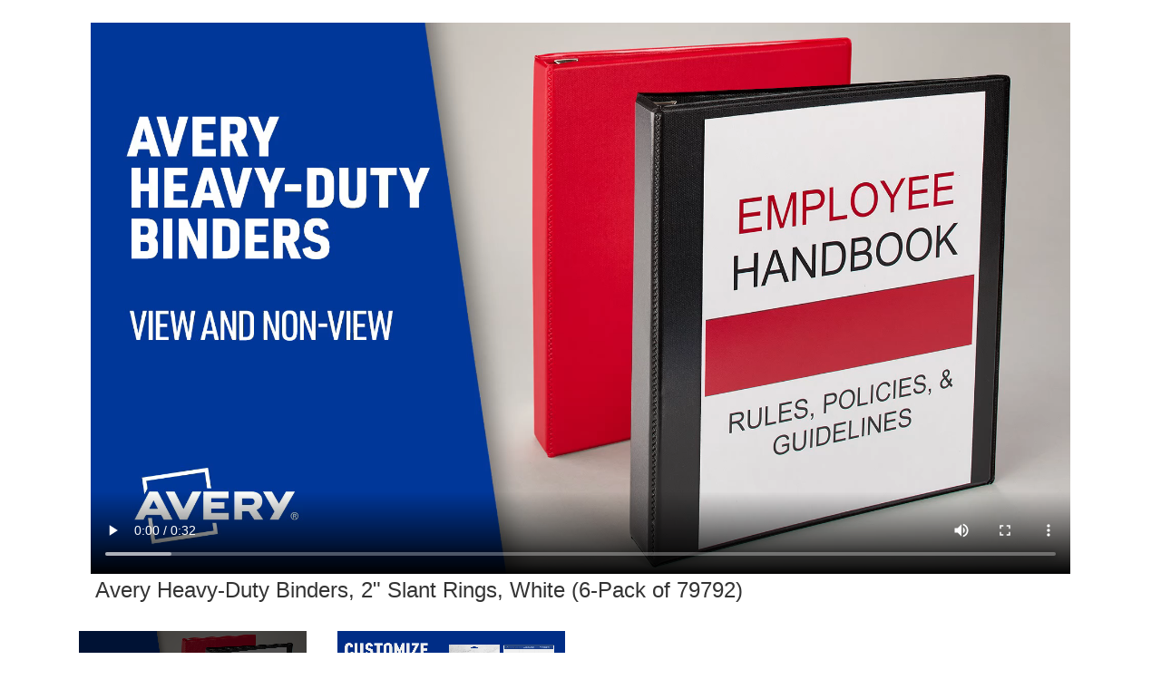

--- FILE ---
content_type: text/html
request_url: https://content.etilize.com/Tour/11960138/index.html
body_size: 1240
content:
<!-- Published via SpexAccess -->
<!DOCTYPE html>
    <html>
        <head>
            <meta content="width=device-width, initial-scale=1.0" name="viewport">
            <meta http-equiv="content-type" content="text/html; charset=utf-8">
            <meta name="robots" content="noindex,nofollow">
            <meta name="description" content="">
            <link type="text/css" href="//content.etilize.com/apps/spexaccess/spex-mini-site/spex-mini-site.min.css" rel="stylesheet">
            <title>
                
            </title>
            <script type="text/javascript" src="//content.etilize.com/apps/resources/js/timeme.min.js"></script>
            <script type="text/javascript" src="//content.etilize.com/apps/resources/js/jquery.min.js"></script>
            <script type="text/javascript" src="//content.etilize.com/apps/resources/js/timemeintersectionobserver.js"></script>
            <script type="text/javascript">
                window.onload = function(){
                    if(!TimeMe.IS_IFRAME){
                        TimeMe.initialize({
                            currentPageName: "tour", // current page
                        idleTimeoutInSeconds: TimeMe.IDLE_TIMEOUT
                        });
                    }
                }

            window.addEventListener("message", function(e) {
              if (e.data === 'isSpexWidget') {
                  e.source.postMessage(true, '*');
              }
            }, false);
            </script>
        </head>
        <body>
            <div class="container">
                <div class="container-fluid">
                	<div class="row" style="padding:5px 15px !important;">
                		<div class="col-md-12 playback-container">
                			<div class="frame-holder"></div>
                			<h3 class="playback-heading"></h3>
                		</div>
                	</div>

                	<div class="row video-grid-container">
                	</div>
                </div>	

                <div class="row top-buffer">
                    <div class="col-xs-2 center-block logo-container">
                        <a target="_blank" href="http://www.etilize.com">
                            <div class="poweredLogo"></div>
                        </a>
                    </div>
                </div>
            </div>
            <script id="video-data">
                var productVideos = [{'url': 'https://s3.us-east-1.amazonaws.com/burraq-final-prod/66b8769d-eadf-4772-9a49-f51ade7ee6f8-642714cc5ce96500014f4b91-en-us.mp4', 'embed': '<iframe webkitallowfullscreen="webkitallowfullscreen" mozallowfullscreen="mozallowfullscreen" allowfullscreen="allowfullscreen" scrolling="no" data-association-level="product" src="//content.etilize.com/burraq/s3.us-east-1.amazonaws.com/burraq-final-prod/66b8769d-eadf-4772-9a49-f51ade7ee6f8-642714cc5ce96500014f4b91-en-us.mp4" height="315" frameborder="0" width="560"></iframe>', 'text': 'Avery Heavy-Duty Binders, 2" Slant Rings, White (6-Pack of 79792)'}, {'url': 'https://s3.us-east-1.amazonaws.com/burraq-final-prod/66b8769d-eadf-4772-9a49-f51ade7ee6f8-642714cb5ce96500014f4b8d-en-us.mp4', 'embed': '<iframe webkitallowfullscreen="webkitallowfullscreen" mozallowfullscreen="mozallowfullscreen" allowfullscreen="allowfullscreen" scrolling="no" data-association-level="product" src="//content.etilize.com/burraq/s3.us-east-1.amazonaws.com/burraq-final-prod/66b8769d-eadf-4772-9a49-f51ade7ee6f8-642714cb5ce96500014f4b8d-en-us.mp4" height="315" frameborder="0" width="560"></iframe>', 'text': 'Avery Heavy-Duty Binders, 2" Slant Rings, White (6-Pack of 79792)'}];
            </script>
            <script type="text/javascript" src="//content.etilize.com/apps/spexaccess/resources/js/iframeResizer.contentWindow.min.js"> </script>
            <script type="text/javascript" src="//content.etilize.com/apps/spexaccess/spex-mini-site/spex-mini-site.min.js"> </script>
        </body>
    </html>


--- FILE ---
content_type: application/javascript
request_url: https://content.etilize.com/apps/spexaccess/spex-mini-site/spex-mini-site.min.js
body_size: 47541
content:
(function(window){var translations={en_gb:{OVERVIEW:"Overview",SPECIFICATION:"Specifications",DIGITAL_ASSETS:"Gallery",BRAND:"About the Brand"},en_us:{OVERVIEW:"Overview",SPECIFICATION:"Specifications",DIGITAL_ASSETS:"Gallery",BRAND:"About the Brand",VIEW_360:"360 View",VIDEOS:"Videos"},en_ca:{OVERVIEW:"Overview",SPECIFICATION:"Specifications",DIGITAL_ASSETS:"Gallery",BRAND:"About the Brand"},se_se:{OVERVIEW:"Översikt",SPECIFICATION:"Specifikationer",DIGITAL_ASSETS:"Bildgalleri",BRAND:"Om Varumärket"},da_dk:{OVERVIEW:"Overblik",SPECIFICATION:"Specifikationer",DIGITAL_ASSETS:"Billedgalleri",BRAND:"Om Varemærket"},fi_fi:{OVERVIEW:"Yleiskatsaus",SPECIFICATION:"Tekniset tiedot",DIGITAL_ASSETS:"Kuvagalleria",BRAND:"Tuotemerkistä"},hu_hu:{OVERVIEW:"Áttekintés",SPECIFICATION:"Jellemzők",DIGITAL_ASSETS:"Képek",BRAND:"A márkáról"},it_it:{OVERVIEW:"Panoramica",SPECIFICATION:"Caratteristiche",DIGITAL_ASSETS:"Galleria",BRAND:"Info sul Brand"},pt_pt:{OVERVIEW:"Visão Geral",SPECIFICATION:"Especificações",DIGITAL_ASSETS:"Galeria",BRAND:"Sobre a Marca"},nl_nl:{OVERVIEW:"Overzicht",SPECIFICATION:"Specificaties",DIGITAL_ASSETS:"Afbeeldingen",BRAND:"Over het merk"}},defaultLocale="en_us",a,b;if(a=void 0!==window?window:this,b=function(e,t){var n=[],i=n.slice,r=n.concat,o=n.push,a=n.indexOf,s={},l=s.toString,u=s.hasOwnProperty,c={},d="1.11.1",f=function(e,t){return new f.fn.init(e,t)},p=/^[\s\uFEFF\xA0]+|[\s\uFEFF\xA0]+$/g,h=/^-ms-/,v=/-([\da-z])/gi,m=function(e,t){return t.toUpperCase()};function g(e){var t=e.length,n=f.type(e);return"function"!==n&&!f.isWindow(e)&&(!(1!==e.nodeType||!t)||"array"===n||0===t||"number"==typeof t&&t>0&&t-1 in e)}f.fn=f.prototype={jquery:d,constructor:f,selector:"",length:0,toArray:function(){return i.call(this)},get:function(e){return null!=e?0>e?this[e+this.length]:this[e]:i.call(this)},pushStack:function(e){var t=f.merge(this.constructor(),e);return t.prevObject=this,t.context=this.context,t},each:function(e,t){return f.each(this,e,t)},map:function(e){return this.pushStack(f.map(this,(function(t,n){return e.call(t,n,t)})))},slice:function(){return this.pushStack(i.apply(this,arguments))},first:function(){return this.eq(0)},last:function(){return this.eq(-1)},eq:function(e){var t=this.length,n=+e+(0>e?t:0);return this.pushStack(n>=0&&t>n?[this[n]]:[])},end:function(){return this.prevObject||this.constructor(null)},push:o,sort:n.sort,splice:n.splice},f.extend=f.fn.extend=function(){var e,t,n,i,r,o,a=arguments[0]||{},s=1,l=arguments.length,u=!1;for("boolean"==typeof a&&(u=a,a=arguments[s]||{},s++),"object"==typeof a||f.isFunction(a)||(a={}),s===l&&(a=this,s--);l>s;s++)if(null!=(r=arguments[s]))for(i in r)e=a[i],a!==(n=r[i])&&(u&&n&&(f.isPlainObject(n)||(t=f.isArray(n)))?(t?(t=!1,o=e&&f.isArray(e)?e:[]):o=e&&f.isPlainObject(e)?e:{},a[i]=f.extend(u,o,n)):void 0!==n&&(a[i]=n));return a},f.extend({expando:"jQuery"+(d+Math.random()).replace(/\D/g,""),isReady:!0,error:function(e){throw new Error(e)},noop:function(){},isFunction:function(e){return"function"===f.type(e)},isArray:Array.isArray||function(e){return"array"===f.type(e)},isWindow:function(e){return null!=e&&e==e.window},isNumeric:function(e){return!f.isArray(e)&&e-parseFloat(e)>=0},isEmptyObject:function(e){var t;for(t in e)return!1;return!0},isPlainObject:function(e){var t;if(!e||"object"!==f.type(e)||e.nodeType||f.isWindow(e))return!1;try{if(e.constructor&&!u.call(e,"constructor")&&!u.call(e.constructor.prototype,"isPrototypeOf"))return!1}catch(e){return!1}if(c.ownLast)for(t in e)return u.call(e,t);for(t in e);return void 0===t||u.call(e,t)},type:function(e){return null==e?e+"":"object"==typeof e||"function"==typeof e?s[l.call(e)]||"object":typeof e},globalEval:function(t){t&&f.trim(t)&&(e.execScript||function(t){e.eval.call(e,t)})(t)},camelCase:function(e){return e.replace(h,"ms-").replace(v,m)},nodeName:function(e,t){return e.nodeName&&e.nodeName.toLowerCase()===t.toLowerCase()},each:function(e,t,n){var i=0,r=e.length,o=g(e);if(n){if(o)for(;r>i&&!1!==t.apply(e[i],n);i++);else for(i in e)if(!1===t.apply(e[i],n))break}else if(o)for(;r>i&&!1!==t.call(e[i],i,e[i]);i++);else for(i in e)if(!1===t.call(e[i],i,e[i]))break;return e},trim:function(e){return null==e?"":(e+"").replace(p,"")},makeArray:function(e,t){var n=t||[];return null!=e&&(g(Object(e))?f.merge(n,"string"==typeof e?[e]:e):o.call(n,e)),n},inArray:function(e,t,n){var i;if(t){if(a)return a.call(t,e,n);for(i=t.length,n=n?0>n?Math.max(0,i+n):n:0;i>n;n++)if(n in t&&t[n]===e)return n}return-1},merge:function(e,t){for(var n=+t.length,i=0,r=e.length;n>i;)e[r++]=t[i++];if(n!=n)for(;void 0!==t[i];)e[r++]=t[i++];return e.length=r,e},grep:function(e,t,n){for(var i=[],r=0,o=e.length,a=!n;o>r;r++)!t(e[r],r)!==a&&i.push(e[r]);return i},map:function(e,t,n){var i,o=0,a=e.length,s=[];if(g(e))for(;a>o;o++)null!=(i=t(e[o],o,n))&&s.push(i);else for(o in e)null!=(i=t(e[o],o,n))&&s.push(i);return r.apply([],s)},guid:1,proxy:function(e,t){var n,r,o;return"string"==typeof t&&(o=e[t],t=e,e=o),f.isFunction(e)?(n=i.call(arguments,2),r=function(){return e.apply(t||this,n.concat(i.call(arguments)))},r.guid=e.guid=e.guid||f.guid++,r):void 0},now:function(){return+new Date},support:c}),f.each("Boolean Number String Function Array Date RegExp Object Error".split(" "),(function(e,t){s["[object "+t+"]"]=t.toLowerCase()}));var y=function(e){var t,n,i,r,o,a,s,l,u,c,d,f,p,h,v,m,g,y,b,x="sizzle"+-new Date,w=e.document,E=0,C=0,T=oe(),k=oe(),S=oe(),A=function(e,t){return e===t&&(d=!0),0},L="undefined",N=1<<31,D={}.hasOwnProperty,j=[],O=j.pop,_=j.push,I=j.push,z=j.slice,R=j.indexOf||function(e){for(var t=0,n=this.length;n>t;t++)if(this[t]===e)return t;return-1},B="checked|selected|async|autofocus|autoplay|controls|defer|disabled|hidden|ismap|loop|multiple|open|readonly|required|scoped",M="[\\x20\\t\\r\\n\\f]",F="(?:\\\\.|[\\w-]|[^\\x00-\\xa0])+",$=F.replace("w","w#"),P="\\["+M+"*("+F+")(?:"+M+"*([*^$|!~]?=)"+M+"*(?:'((?:\\\\.|[^\\\\'])*)'|\"((?:\\\\.|[^\\\\\"])*)\"|("+$+"))|)"+M+"*\\]",H=":("+F+")(?:\\((('((?:\\\\.|[^\\\\'])*)'|\"((?:\\\\.|[^\\\\\"])*)\")|((?:\\\\.|[^\\\\()[\\]]|"+P+")*)|.*)\\)|)",q=new RegExp("^"+M+"+|((?:^|[^\\\\])(?:\\\\.)*)"+M+"+$","g"),V=new RegExp("^"+M+"*,"+M+"*"),W=new RegExp("^"+M+"*([>+~]|"+M+")"+M+"*"),Q=new RegExp("="+M+"*([^\\]'\"]*?)"+M+"*\\]","g"),U=new RegExp(H),G=new RegExp("^"+$+"$"),X={ID:new RegExp("^#("+F+")"),CLASS:new RegExp("^\\.("+F+")"),TAG:new RegExp("^("+F.replace("w","w*")+")"),ATTR:new RegExp("^"+P),PSEUDO:new RegExp("^"+H),CHILD:new RegExp("^:(only|first|last|nth|nth-last)-(child|of-type)(?:\\("+M+"*(even|odd|(([+-]|)(\\d*)n|)"+M+"*(?:([+-]|)"+M+"*(\\d+)|))"+M+"*\\)|)","i"),bool:new RegExp("^(?:"+B+")$","i"),needsContext:new RegExp("^"+M+"*[>+~]|:(even|odd|eq|gt|lt|nth|first|last)(?:\\("+M+"*((?:-\\d)?\\d*)"+M+"*\\)|)(?=[^-]|$)","i")},Y=/^(?:input|select|textarea|button)$/i,J=/^h\d$/i,K=/^[^{]+\{\s*\[native \w/,Z=/^(?:#([\w-]+)|(\w+)|\.([\w-]+))$/,ee=/[+~]/,te=/'|\\/g,ne=new RegExp("\\\\([\\da-f]{1,6}"+M+"?|("+M+")|.)","ig"),ie=function(e,t,n){var i="0x"+t-65536;return i!=i||n?t:0>i?String.fromCharCode(i+65536):String.fromCharCode(i>>10|55296,1023&i|56320)};try{I.apply(j=z.call(w.childNodes),w.childNodes),j[w.childNodes.length].nodeType}catch(e){I={apply:j.length?function(e,t){_.apply(e,z.call(t))}:function(e,t){for(var n=e.length,i=0;e[n++]=t[i++];);e.length=n-1}}}function re(e,t,i,r){var o,s,u,c,d,h,g,y,E,C;if((t?t.ownerDocument||t:w)!==p&&f(t),i=i||[],!e||"string"!=typeof e)return i;if(1!==(c=(t=t||p).nodeType)&&9!==c)return[];if(v&&!r){if(o=Z.exec(e))if(u=o[1]){if(9===c){if(!(s=t.getElementById(u))||!s.parentNode)return i;if(s.id===u)return i.push(s),i}else if(t.ownerDocument&&(s=t.ownerDocument.getElementById(u))&&b(t,s)&&s.id===u)return i.push(s),i}else{if(o[2])return I.apply(i,t.getElementsByTagName(e)),i;if((u=o[3])&&n.getElementsByClassName&&t.getElementsByClassName)return I.apply(i,t.getElementsByClassName(u)),i}if(n.qsa&&(!m||!m.test(e))){if(y=g=x,E=t,C=9===c&&e,1===c&&"object"!==t.nodeName.toLowerCase()){for(h=a(e),(g=t.getAttribute("id"))?y=g.replace(te,"\\$&"):t.setAttribute("id",y),y="[id='"+y+"'] ",d=h.length;d--;)h[d]=y+ve(h[d]);E=ee.test(e)&&pe(t.parentNode)||t,C=h.join(",")}if(C)try{return I.apply(i,E.querySelectorAll(C)),i}catch(e){}finally{g||t.removeAttribute("id")}}}return l(e.replace(q,"$1"),t,i,r)}function oe(){var e=[];return function t(n,r){return e.push(n+" ")>i.cacheLength&&delete t[e.shift()],t[n+" "]=r}}function ae(e){return e[x]=!0,e}function se(e){var t=p.createElement("div");try{return!!e(t)}catch(e){return!1}finally{t.parentNode&&t.parentNode.removeChild(t),t=null}}function le(e,t){for(var n=e.split("|"),r=e.length;r--;)i.attrHandle[n[r]]=t}function ue(e,t){var n=t&&e,i=n&&1===e.nodeType&&1===t.nodeType&&(~t.sourceIndex||N)-(~e.sourceIndex||N);if(i)return i;if(n)for(;n=n.nextSibling;)if(n===t)return-1;return e?1:-1}function ce(e){return function(t){return"input"===t.nodeName.toLowerCase()&&t.type===e}}function de(e){return function(t){var n=t.nodeName.toLowerCase();return("input"===n||"button"===n)&&t.type===e}}function fe(e){return ae((function(t){return t=+t,ae((function(n,i){for(var r,o=e([],n.length,t),a=o.length;a--;)n[r=o[a]]&&(n[r]=!(i[r]=n[r]))}))}))}function pe(e){return e&&typeof e.getElementsByTagName!==L&&e}for(t in n=re.support={},o=re.isXML=function(e){var t=e&&(e.ownerDocument||e).documentElement;return!!t&&"HTML"!==t.nodeName},f=re.setDocument=function(e){var t,r=e?e.ownerDocument||e:w,a=r.defaultView;return r!==p&&9===r.nodeType&&r.documentElement?(p=r,h=r.documentElement,v=!o(r),a&&a!==a.top&&(a.addEventListener?a.addEventListener("unload",(function(){f()}),!1):a.attachEvent&&a.attachEvent("onunload",(function(){f()}))),n.attributes=se((function(e){return e.className="i",!e.getAttribute("className")})),n.getElementsByTagName=se((function(e){return e.appendChild(r.createComment("")),!e.getElementsByTagName("*").length})),n.getElementsByClassName=K.test(r.getElementsByClassName)&&se((function(e){return e.innerHTML="<div class='a'></div><div class='a i'></div>",e.firstChild.className="i",2===e.getElementsByClassName("i").length})),n.getById=se((function(e){return h.appendChild(e).id=x,!r.getElementsByName||!r.getElementsByName(x).length})),n.getById?(i.find.ID=function(e,t){if(typeof t.getElementById!==L&&v){var n=t.getElementById(e);return n&&n.parentNode?[n]:[]}},i.filter.ID=function(e){var t=e.replace(ne,ie);return function(e){return e.getAttribute("id")===t}}):(delete i.find.ID,i.filter.ID=function(e){var t=e.replace(ne,ie);return function(e){var n=typeof e.getAttributeNode!==L&&e.getAttributeNode("id");return n&&n.value===t}}),i.find.TAG=n.getElementsByTagName?function(e,t){return typeof t.getElementsByTagName!==L?t.getElementsByTagName(e):void 0}:function(e,t){var n,i=[],r=0,o=t.getElementsByTagName(e);if("*"===e){for(;n=o[r++];)1===n.nodeType&&i.push(n);return i}return o},i.find.CLASS=n.getElementsByClassName&&function(e,t){return typeof t.getElementsByClassName!==L&&v?t.getElementsByClassName(e):void 0},g=[],m=[],(n.qsa=K.test(r.querySelectorAll))&&(se((function(e){e.innerHTML="<select msallowclip=''><option selected=''></option></select>",e.querySelectorAll("[msallowclip^='']").length&&m.push("[*^$]="+M+"*(?:''|\"\")"),e.querySelectorAll("[selected]").length||m.push("\\["+M+"*(?:value|"+B+")"),e.querySelectorAll(":checked").length||m.push(":checked")})),se((function(e){var t=r.createElement("input");t.setAttribute("type","hidden"),e.appendChild(t).setAttribute("name","D"),e.querySelectorAll("[name=d]").length&&m.push("name"+M+"*[*^$|!~]?="),e.querySelectorAll(":enabled").length||m.push(":enabled",":disabled"),e.querySelectorAll("*,:x"),m.push(",.*:")}))),(n.matchesSelector=K.test(y=h.matches||h.webkitMatchesSelector||h.mozMatchesSelector||h.oMatchesSelector||h.msMatchesSelector))&&se((function(e){n.disconnectedMatch=y.call(e,"div"),y.call(e,"[s!='']:x"),g.push("!=",H)})),m=m.length&&new RegExp(m.join("|")),g=g.length&&new RegExp(g.join("|")),t=K.test(h.compareDocumentPosition),b=t||K.test(h.contains)?function(e,t){var n=9===e.nodeType?e.documentElement:e,i=t&&t.parentNode;return e===i||!(!i||1!==i.nodeType||!(n.contains?n.contains(i):e.compareDocumentPosition&&16&e.compareDocumentPosition(i)))}:function(e,t){if(t)for(;t=t.parentNode;)if(t===e)return!0;return!1},A=t?function(e,t){if(e===t)return d=!0,0;var i=!e.compareDocumentPosition-!t.compareDocumentPosition;return i||(1&(i=(e.ownerDocument||e)===(t.ownerDocument||t)?e.compareDocumentPosition(t):1)||!n.sortDetached&&t.compareDocumentPosition(e)===i?e===r||e.ownerDocument===w&&b(w,e)?-1:t===r||t.ownerDocument===w&&b(w,t)?1:c?R.call(c,e)-R.call(c,t):0:4&i?-1:1)}:function(e,t){if(e===t)return d=!0,0;var n,i=0,o=e.parentNode,a=t.parentNode,s=[e],l=[t];if(!o||!a)return e===r?-1:t===r?1:o?-1:a?1:c?R.call(c,e)-R.call(c,t):0;if(o===a)return ue(e,t);for(n=e;n=n.parentNode;)s.unshift(n);for(n=t;n=n.parentNode;)l.unshift(n);for(;s[i]===l[i];)i++;return i?ue(s[i],l[i]):s[i]===w?-1:l[i]===w?1:0},r):p},re.matches=function(e,t){return re(e,null,null,t)},re.matchesSelector=function(e,t){if((e.ownerDocument||e)!==p&&f(e),t=t.replace(Q,"='$1']"),!(!n.matchesSelector||!v||g&&g.test(t)||m&&m.test(t)))try{var i=y.call(e,t);if(i||n.disconnectedMatch||e.document&&11!==e.document.nodeType)return i}catch(e){}return re(t,p,null,[e]).length>0},re.contains=function(e,t){return(e.ownerDocument||e)!==p&&f(e),b(e,t)},re.attr=function(e,t){(e.ownerDocument||e)!==p&&f(e);var r=i.attrHandle[t.toLowerCase()],o=r&&D.call(i.attrHandle,t.toLowerCase())?r(e,t,!v):void 0;return void 0!==o?o:n.attributes||!v?e.getAttribute(t):(o=e.getAttributeNode(t))&&o.specified?o.value:null},re.error=function(e){throw new Error("Syntax error, unrecognized expression: "+e)},re.uniqueSort=function(e){var t,i=[],r=0,o=0;if(d=!n.detectDuplicates,c=!n.sortStable&&e.slice(0),e.sort(A),d){for(;t=e[o++];)t===e[o]&&(r=i.push(o));for(;r--;)e.splice(i[r],1)}return c=null,e},r=re.getText=function(e){var t,n="",i=0,o=e.nodeType;if(o){if(1===o||9===o||11===o){if("string"==typeof e.textContent)return e.textContent;for(e=e.firstChild;e;e=e.nextSibling)n+=r(e)}else if(3===o||4===o)return e.nodeValue}else for(;t=e[i++];)n+=r(t);return n},i=re.selectors={cacheLength:50,createPseudo:ae,match:X,attrHandle:{},find:{},relative:{">":{dir:"parentNode",first:!0}," ":{dir:"parentNode"},"+":{dir:"previousSibling",first:!0},"~":{dir:"previousSibling"}},preFilter:{ATTR:function(e){return e[1]=e[1].replace(ne,ie),e[3]=(e[3]||e[4]||e[5]||"").replace(ne,ie),"~="===e[2]&&(e[3]=" "+e[3]+" "),e.slice(0,4)},CHILD:function(e){return e[1]=e[1].toLowerCase(),"nth"===e[1].slice(0,3)?(e[3]||re.error(e[0]),e[4]=+(e[4]?e[5]+(e[6]||1):2*("even"===e[3]||"odd"===e[3])),e[5]=+(e[7]+e[8]||"odd"===e[3])):e[3]&&re.error(e[0]),e},PSEUDO:function(e){var t,n=!e[6]&&e[2];return X.CHILD.test(e[0])?null:(e[3]?e[2]=e[4]||e[5]||"":n&&U.test(n)&&(t=a(n,!0))&&(t=n.indexOf(")",n.length-t)-n.length)&&(e[0]=e[0].slice(0,t),e[2]=n.slice(0,t)),e.slice(0,3))}},filter:{TAG:function(e){var t=e.replace(ne,ie).toLowerCase();return"*"===e?function(){return!0}:function(e){return e.nodeName&&e.nodeName.toLowerCase()===t}},CLASS:function(e){var t=T[e+" "];return t||(t=new RegExp("(^|"+M+")"+e+"("+M+"|$)"))&&T(e,(function(e){return t.test("string"==typeof e.className&&e.className||typeof e.getAttribute!==L&&e.getAttribute("class")||"")}))},ATTR:function(e,t,n){return function(i){var r=re.attr(i,e);return null==r?"!="===t:!t||(r+="","="===t?r===n:"!="===t?r!==n:"^="===t?n&&0===r.indexOf(n):"*="===t?n&&r.indexOf(n)>-1:"$="===t?n&&r.slice(-n.length)===n:"~="===t?(" "+r+" ").indexOf(n)>-1:"|="===t&&(r===n||r.slice(0,n.length+1)===n+"-"))}},CHILD:function(e,t,n,i,r){var o="nth"!==e.slice(0,3),a="last"!==e.slice(-4),s="of-type"===t;return 1===i&&0===r?function(e){return!!e.parentNode}:function(t,n,l){var u,c,d,f,p,h,v=o!==a?"nextSibling":"previousSibling",m=t.parentNode,g=s&&t.nodeName.toLowerCase(),y=!l&&!s;if(m){if(o){for(;v;){for(d=t;d=d[v];)if(s?d.nodeName.toLowerCase()===g:1===d.nodeType)return!1;h=v="only"===e&&!h&&"nextSibling"}return!0}if(h=[a?m.firstChild:m.lastChild],a&&y){for(p=(u=(c=m[x]||(m[x]={}))[e]||[])[0]===E&&u[1],f=u[0]===E&&u[2],d=p&&m.childNodes[p];d=++p&&d&&d[v]||(f=p=0)||h.pop();)if(1===d.nodeType&&++f&&d===t){c[e]=[E,p,f];break}}else if(y&&(u=(t[x]||(t[x]={}))[e])&&u[0]===E)f=u[1];else for(;(d=++p&&d&&d[v]||(f=p=0)||h.pop())&&((s?d.nodeName.toLowerCase()!==g:1!==d.nodeType)||!++f||(y&&((d[x]||(d[x]={}))[e]=[E,f]),d!==t)););return(f-=r)===i||f%i==0&&f/i>=0}}},PSEUDO:function(e,t){var n,r=i.pseudos[e]||i.setFilters[e.toLowerCase()]||re.error("unsupported pseudo: "+e);return r[x]?r(t):r.length>1?(n=[e,e,"",t],i.setFilters.hasOwnProperty(e.toLowerCase())?ae((function(e,n){for(var i,o=r(e,t),a=o.length;a--;)e[i=R.call(e,o[a])]=!(n[i]=o[a])})):function(e){return r(e,0,n)}):r}},pseudos:{not:ae((function(e){var t=[],n=[],i=s(e.replace(q,"$1"));return i[x]?ae((function(e,t,n,r){for(var o,a=i(e,null,r,[]),s=e.length;s--;)(o=a[s])&&(e[s]=!(t[s]=o))})):function(e,r,o){return t[0]=e,i(t,null,o,n),!n.pop()}})),has:ae((function(e){return function(t){return re(e,t).length>0}})),contains:ae((function(e){return function(t){return(t.textContent||t.innerText||r(t)).indexOf(e)>-1}})),lang:ae((function(e){return G.test(e||"")||re.error("unsupported lang: "+e),e=e.replace(ne,ie).toLowerCase(),function(t){var n;do{if(n=v?t.lang:t.getAttribute("xml:lang")||t.getAttribute("lang"))return(n=n.toLowerCase())===e||0===n.indexOf(e+"-")}while((t=t.parentNode)&&1===t.nodeType);return!1}})),target:function(t){var n=e.location&&e.location.hash;return n&&n.slice(1)===t.id},root:function(e){return e===h},focus:function(e){return e===p.activeElement&&(!p.hasFocus||p.hasFocus())&&!!(e.type||e.href||~e.tabIndex)},enabled:function(e){return!1===e.disabled},disabled:function(e){return!0===e.disabled},checked:function(e){var t=e.nodeName.toLowerCase();return"input"===t&&!!e.checked||"option"===t&&!!e.selected},selected:function(e){return e.parentNode&&e.parentNode.selectedIndex,!0===e.selected},empty:function(e){for(e=e.firstChild;e;e=e.nextSibling)if(e.nodeType<6)return!1;return!0},parent:function(e){return!i.pseudos.empty(e)},header:function(e){return J.test(e.nodeName)},input:function(e){return Y.test(e.nodeName)},button:function(e){var t=e.nodeName.toLowerCase();return"input"===t&&"button"===e.type||"button"===t},text:function(e){var t;return"input"===e.nodeName.toLowerCase()&&"text"===e.type&&(null==(t=e.getAttribute("type"))||"text"===t.toLowerCase())},first:fe((function(){return[0]})),last:fe((function(e,t){return[t-1]})),eq:fe((function(e,t,n){return[0>n?n+t:n]})),even:fe((function(e,t){for(var n=0;t>n;n+=2)e.push(n);return e})),odd:fe((function(e,t){for(var n=1;t>n;n+=2)e.push(n);return e})),lt:fe((function(e,t,n){for(var i=0>n?n+t:n;--i>=0;)e.push(i);return e})),gt:fe((function(e,t,n){for(var i=0>n?n+t:n;++i<t;)e.push(i);return e}))}},i.pseudos.nth=i.pseudos.eq,{radio:!0,checkbox:!0,file:!0,password:!0,image:!0})i.pseudos[t]=ce(t);for(t in{submit:!0,reset:!0})i.pseudos[t]=de(t);function he(){}function ve(e){for(var t=0,n=e.length,i="";n>t;t++)i+=e[t].value;return i}function me(e,t,n){var i=t.dir,r=n&&"parentNode"===i,o=C++;return t.first?function(t,n,o){for(;t=t[i];)if(1===t.nodeType||r)return e(t,n,o)}:function(t,n,a){var s,l,u=[E,o];if(a){for(;t=t[i];)if((1===t.nodeType||r)&&e(t,n,a))return!0}else for(;t=t[i];)if(1===t.nodeType||r){if((s=(l=t[x]||(t[x]={}))[i])&&s[0]===E&&s[1]===o)return u[2]=s[2];if(l[i]=u,u[2]=e(t,n,a))return!0}}}function ge(e){return e.length>1?function(t,n,i){for(var r=e.length;r--;)if(!e[r](t,n,i))return!1;return!0}:e[0]}function ye(e,t,n,i,r){for(var o,a=[],s=0,l=e.length,u=null!=t;l>s;s++)(o=e[s])&&(!n||n(o,i,r))&&(a.push(o),u&&t.push(s));return a}function be(e,t,n,i,r,o){return i&&!i[x]&&(i=be(i)),r&&!r[x]&&(r=be(r,o)),ae((function(o,a,s,l){var u,c,d,f=[],p=[],h=a.length,v=o||function(e,t,n){for(var i=0,r=t.length;r>i;i++)re(e,t[i],n);return n}(t||"*",s.nodeType?[s]:s,[]),m=!e||!o&&t?v:ye(v,f,e,s,l),g=n?r||(o?e:h||i)?[]:a:m;if(n&&n(m,g,s,l),i)for(u=ye(g,p),i(u,[],s,l),c=u.length;c--;)(d=u[c])&&(g[p[c]]=!(m[p[c]]=d));if(o){if(r||e){if(r){for(u=[],c=g.length;c--;)(d=g[c])&&u.push(m[c]=d);r(null,g=[],u,l)}for(c=g.length;c--;)(d=g[c])&&(u=r?R.call(o,d):f[c])>-1&&(o[u]=!(a[u]=d))}}else g=ye(g===a?g.splice(h,g.length):g),r?r(null,a,g,l):I.apply(a,g)}))}function xe(e){for(var t,n,r,o=e.length,a=i.relative[e[0].type],s=a||i.relative[" "],l=a?1:0,c=me((function(e){return e===t}),s,!0),d=me((function(e){return R.call(t,e)>-1}),s,!0),f=[function(e,n,i){return!a&&(i||n!==u)||((t=n).nodeType?c(e,n,i):d(e,n,i))}];o>l;l++)if(n=i.relative[e[l].type])f=[me(ge(f),n)];else{if((n=i.filter[e[l].type].apply(null,e[l].matches))[x]){for(r=++l;o>r&&!i.relative[e[r].type];r++);return be(l>1&&ge(f),l>1&&ve(e.slice(0,l-1).concat({value:" "===e[l-2].type?"*":""})).replace(q,"$1"),n,r>l&&xe(e.slice(l,r)),o>r&&xe(e=e.slice(r)),o>r&&ve(e))}f.push(n)}return ge(f)}function we(e,t){var n=t.length>0,r=e.length>0,o=function(o,a,s,l,c){var d,f,h,v=0,m="0",g=o&&[],y=[],b=u,x=o||r&&i.find.TAG("*",c),w=E+=null==b?1:Math.random()||.1,C=x.length;for(c&&(u=a!==p&&a);m!==C&&null!=(d=x[m]);m++){if(r&&d){for(f=0;h=e[f++];)if(h(d,a,s)){l.push(d);break}c&&(E=w)}n&&((d=!h&&d)&&v--,o&&g.push(d))}if(v+=m,n&&m!==v){for(f=0;h=t[f++];)h(g,y,a,s);if(o){if(v>0)for(;m--;)g[m]||y[m]||(y[m]=O.call(l));y=ye(y)}I.apply(l,y),c&&!o&&y.length>0&&v+t.length>1&&re.uniqueSort(l)}return c&&(E=w,u=b),g};return n?ae(o):o}return he.prototype=i.filters=i.pseudos,i.setFilters=new he,a=re.tokenize=function(e,t){var n,r,o,a,s,l,u,c=k[e+" "];if(c)return t?0:c.slice(0);for(s=e,l=[],u=i.preFilter;s;){for(a in(!n||(r=V.exec(s)))&&(r&&(s=s.slice(r[0].length)||s),l.push(o=[])),n=!1,(r=W.exec(s))&&(n=r.shift(),o.push({value:n,type:r[0].replace(q," ")}),s=s.slice(n.length)),i.filter)!(r=X[a].exec(s))||u[a]&&!(r=u[a](r))||(n=r.shift(),o.push({value:n,type:a,matches:r}),s=s.slice(n.length));if(!n)break}return t?s.length:s?re.error(e):k(e,l).slice(0)},s=re.compile=function(e,t){var n,i=[],r=[],o=S[e+" "];if(!o){for(t||(t=a(e)),n=t.length;n--;)(o=xe(t[n]))[x]?i.push(o):r.push(o);(o=S(e,we(r,i))).selector=e}return o},l=re.select=function(e,t,r,o){var l,u,c,d,f,p="function"==typeof e&&e,h=!o&&a(e=p.selector||e);if(r=r||[],1===h.length){if((u=h[0]=h[0].slice(0)).length>2&&"ID"===(c=u[0]).type&&n.getById&&9===t.nodeType&&v&&i.relative[u[1].type]){if(!(t=(i.find.ID(c.matches[0].replace(ne,ie),t)||[])[0]))return r;p&&(t=t.parentNode),e=e.slice(u.shift().value.length)}for(l=X.needsContext.test(e)?0:u.length;l--&&(c=u[l],!i.relative[d=c.type]);)if((f=i.find[d])&&(o=f(c.matches[0].replace(ne,ie),ee.test(u[0].type)&&pe(t.parentNode)||t))){if(u.splice(l,1),!(e=o.length&&ve(u)))return I.apply(r,o),r;break}}return(p||s(e,h))(o,t,!v,r,ee.test(e)&&pe(t.parentNode)||t),r},n.sortStable=x.split("").sort(A).join("")===x,n.detectDuplicates=!!d,f(),n.sortDetached=se((function(e){return 1&e.compareDocumentPosition(p.createElement("div"))})),se((function(e){return e.innerHTML="<a href='#'></a>","#"===e.firstChild.getAttribute("href")}))||le("type|href|height|width",(function(e,t,n){return n?void 0:e.getAttribute(t,"type"===t.toLowerCase()?1:2)})),n.attributes&&se((function(e){return e.innerHTML="<input/>",e.firstChild.setAttribute("value",""),""===e.firstChild.getAttribute("value")}))||le("value",(function(e,t,n){return n||"input"!==e.nodeName.toLowerCase()?void 0:e.defaultValue})),se((function(e){return null==e.getAttribute("disabled")}))||le(B,(function(e,t,n){var i;return n?void 0:!0===e[t]?t.toLowerCase():(i=e.getAttributeNode(t))&&i.specified?i.value:null})),re}(e);f.find=y,f.expr=y.selectors,f.expr[":"]=f.expr.pseudos,f.unique=y.uniqueSort,f.text=y.getText,f.isXMLDoc=y.isXML,f.contains=y.contains;var b=f.expr.match.needsContext,x=/^<(\w+)\s*\/?>(?:<\/\1>|)$/,w=/^.[^:#\[\.,]*$/;function E(e,t,n){if(f.isFunction(t))return f.grep(e,(function(e,i){return!!t.call(e,i,e)!==n}));if(t.nodeType)return f.grep(e,(function(e){return e===t!==n}));if("string"==typeof t){if(w.test(t))return f.filter(t,e,n);t=f.filter(t,e)}return f.grep(e,(function(e){return f.inArray(e,t)>=0!==n}))}f.filter=function(e,t,n){var i=t[0];return n&&(e=":not("+e+")"),1===t.length&&1===i.nodeType?f.find.matchesSelector(i,e)?[i]:[]:f.find.matches(e,f.grep(t,(function(e){return 1===e.nodeType})))},f.fn.extend({find:function(e){var t,n=[],i=this,r=i.length;if("string"!=typeof e)return this.pushStack(f(e).filter((function(){for(t=0;r>t;t++)if(f.contains(i[t],this))return!0})));for(t=0;r>t;t++)f.find(e,i[t],n);return(n=this.pushStack(r>1?f.unique(n):n)).selector=this.selector?this.selector+" "+e:e,n},filter:function(e){return this.pushStack(E(this,e||[],!1))},not:function(e){return this.pushStack(E(this,e||[],!0))},is:function(e){return!!E(this,"string"==typeof e&&b.test(e)?f(e):e||[],!1).length}});var C,T=e.document,k=/^(?:\s*(<[\w\W]+>)[^>]*|#([\w-]*))$/,S=f.fn.init=function(e,t){var n,i;if(!e)return this;if("string"==typeof e){if(!(n="<"===e.charAt(0)&&">"===e.charAt(e.length-1)&&e.length>=3?[null,e,null]:k.exec(e))||!n[1]&&t)return!t||t.jquery?(t||C).find(e):this.constructor(t).find(e);if(n[1]){if(t=t instanceof f?t[0]:t,f.merge(this,f.parseHTML(n[1],t&&t.nodeType?t.ownerDocument||t:T,!0)),x.test(n[1])&&f.isPlainObject(t))for(n in t)f.isFunction(this[n])?this[n](t[n]):this.attr(n,t[n]);return this}if((i=T.getElementById(n[2]))&&i.parentNode){if(i.id!==n[2])return C.find(e);this.length=1,this[0]=i}return this.context=T,this.selector=e,this}return e.nodeType?(this.context=this[0]=e,this.length=1,this):f.isFunction(e)?void 0!==C.ready?C.ready(e):e(f):(void 0!==e.selector&&(this.selector=e.selector,this.context=e.context),f.makeArray(e,this))};S.prototype=f.fn,C=f(T);var A=/^(?:parents|prev(?:Until|All))/,L={children:!0,contents:!0,next:!0,prev:!0};function N(e,t){do{e=e[t]}while(e&&1!==e.nodeType);return e}f.extend({dir:function(e,t,n){for(var i=[],r=e[t];r&&9!==r.nodeType&&(void 0===n||1!==r.nodeType||!f(r).is(n));)1===r.nodeType&&i.push(r),r=r[t];return i},sibling:function(e,t){for(var n=[];e;e=e.nextSibling)1===e.nodeType&&e!==t&&n.push(e);return n}}),f.fn.extend({has:function(e){var t,n=f(e,this),i=n.length;return this.filter((function(){for(t=0;i>t;t++)if(f.contains(this,n[t]))return!0}))},closest:function(e,t){for(var n,i=0,r=this.length,o=[],a=b.test(e)||"string"!=typeof e?f(e,t||this.context):0;r>i;i++)for(n=this[i];n&&n!==t;n=n.parentNode)if(n.nodeType<11&&(a?a.index(n)>-1:1===n.nodeType&&f.find.matchesSelector(n,e))){o.push(n);break}return this.pushStack(o.length>1?f.unique(o):o)},index:function(e){return e?"string"==typeof e?f.inArray(this[0],f(e)):f.inArray(e.jquery?e[0]:e,this):this[0]&&this[0].parentNode?this.first().prevAll().length:-1},add:function(e,t){return this.pushStack(f.unique(f.merge(this.get(),f(e,t))))},addBack:function(e){return this.add(null==e?this.prevObject:this.prevObject.filter(e))}}),f.each({parent:function(e){var t=e.parentNode;return t&&11!==t.nodeType?t:null},parents:function(e){return f.dir(e,"parentNode")},parentsUntil:function(e,t,n){return f.dir(e,"parentNode",n)},next:function(e){return N(e,"nextSibling")},prev:function(e){return N(e,"previousSibling")},nextAll:function(e){return f.dir(e,"nextSibling")},prevAll:function(e){return f.dir(e,"previousSibling")},nextUntil:function(e,t,n){return f.dir(e,"nextSibling",n)},prevUntil:function(e,t,n){return f.dir(e,"previousSibling",n)},siblings:function(e){return f.sibling((e.parentNode||{}).firstChild,e)},children:function(e){return f.sibling(e.firstChild)},contents:function(e){return f.nodeName(e,"iframe")?e.contentDocument||e.contentWindow.document:f.merge([],e.childNodes)}},(function(e,t){f.fn[e]=function(n,i){var r=f.map(this,t,n);return"Until"!==e.slice(-5)&&(i=n),i&&"string"==typeof i&&(r=f.filter(i,r)),this.length>1&&(L[e]||(r=f.unique(r)),A.test(e)&&(r=r.reverse())),this.pushStack(r)}}));var D,j=/\S+/g,O={};function _(){T.addEventListener?(T.removeEventListener("DOMContentLoaded",I,!1),e.removeEventListener("load",I,!1)):(T.detachEvent("onreadystatechange",I),e.detachEvent("onload",I))}function I(){(T.addEventListener||"load"===event.type||"complete"===T.readyState)&&(_(),f.ready())}f.Callbacks=function(e){e="string"==typeof e?O[e]||function(e){var t=O[e]={};return f.each(e.match(j)||[],(function(e,n){t[n]=!0})),t}(e):f.extend({},e);var t,n,i,r,o,a,s=[],l=!e.once&&[],u=function(d){for(n=e.memory&&d,i=!0,o=a||0,a=0,r=s.length,t=!0;s&&r>o;o++)if(!1===s[o].apply(d[0],d[1])&&e.stopOnFalse){n=!1;break}t=!1,s&&(l?l.length&&u(l.shift()):n?s=[]:c.disable())},c={add:function(){if(s){var i=s.length;!function t(n){f.each(n,(function(n,i){var r=f.type(i);"function"===r?e.unique&&c.has(i)||s.push(i):i&&i.length&&"string"!==r&&t(i)}))}(arguments),t?r=s.length:n&&(a=i,u(n))}return this},remove:function(){return s&&f.each(arguments,(function(e,n){for(var i;(i=f.inArray(n,s,i))>-1;)s.splice(i,1),t&&(r>=i&&r--,o>=i&&o--)})),this},has:function(e){return e?f.inArray(e,s)>-1:!(!s||!s.length)},empty:function(){return s=[],r=0,this},disable:function(){return s=l=n=void 0,this},disabled:function(){return!s},lock:function(){return l=void 0,n||c.disable(),this},locked:function(){return!l},fireWith:function(e,n){return!s||i&&!l||(n=[e,(n=n||[]).slice?n.slice():n],t?l.push(n):u(n)),this},fire:function(){return c.fireWith(this,arguments),this},fired:function(){return!!i}};return c},f.extend({Deferred:function(e){var t=[["resolve","done",f.Callbacks("once memory"),"resolved"],["reject","fail",f.Callbacks("once memory"),"rejected"],["notify","progress",f.Callbacks("memory")]],n="pending",i={state:function(){return n},always:function(){return r.done(arguments).fail(arguments),this},then:function(){var e=arguments;return f.Deferred((function(n){f.each(t,(function(t,o){var a=f.isFunction(e[t])&&e[t];r[o[1]]((function(){var e=a&&a.apply(this,arguments);e&&f.isFunction(e.promise)?e.promise().done(n.resolve).fail(n.reject).progress(n.notify):n[o[0]+"With"](this===i?n.promise():this,a?[e]:arguments)}))})),e=null})).promise()},promise:function(e){return null!=e?f.extend(e,i):i}},r={};return i.pipe=i.then,f.each(t,(function(e,o){var a=o[2],s=o[3];i[o[1]]=a.add,s&&a.add((function(){n=s}),t[1^e][2].disable,t[2][2].lock),r[o[0]]=function(){return r[o[0]+"With"](this===r?i:this,arguments),this},r[o[0]+"With"]=a.fireWith})),i.promise(r),e&&e.call(r,r),r},when:function(e){var t,n,r,o=0,a=i.call(arguments),s=a.length,l=1!==s||e&&f.isFunction(e.promise)?s:0,u=1===l?e:f.Deferred(),c=function(e,n,r){return function(o){n[e]=this,r[e]=arguments.length>1?i.call(arguments):o,r===t?u.notifyWith(n,r):--l||u.resolveWith(n,r)}};if(s>1)for(t=new Array(s),n=new Array(s),r=new Array(s);s>o;o++)a[o]&&f.isFunction(a[o].promise)?a[o].promise().done(c(o,r,a)).fail(u.reject).progress(c(o,n,t)):--l;return l||u.resolveWith(r,a),u.promise()}}),f.fn.ready=function(e){return f.ready.promise().done(e),this},f.extend({isReady:!1,readyWait:1,holdReady:function(e){e?f.readyWait++:f.ready(!0)},ready:function(e){if(!0===e?! --f.readyWait:!f.isReady){if(!T.body)return setTimeout(f.ready);f.isReady=!0,!0!==e&&--f.readyWait>0||(D.resolveWith(T,[f]),f.fn.triggerHandler&&(f(T).triggerHandler("ready"),f(T).off("ready")))}}}),f.ready.promise=function(t){if(!D)if(D=f.Deferred(),"complete"===T.readyState)setTimeout(f.ready);else if(T.addEventListener)T.addEventListener("DOMContentLoaded",I,!1),e.addEventListener("load",I,!1);else{T.attachEvent("onreadystatechange",I),e.attachEvent("onload",I);var n=!1;try{n=null==e.frameElement&&T.documentElement}catch(e){}n&&n.doScroll&&function e(){if(!f.isReady){try{n.doScroll("left")}catch(t){return setTimeout(e,50)}_(),f.ready()}}()}return D.promise(t)};var z,R="undefined";for(z in f(c))break;c.ownLast="0"!==z,c.inlineBlockNeedsLayout=!1,f((function(){var e,t,n,i;(n=T.getElementsByTagName("body")[0])&&n.style&&(t=T.createElement("div"),(i=T.createElement("div")).style.cssText="position:absolute;border:0;width:0;height:0;top:0;left:-9999px",n.appendChild(i).appendChild(t),typeof t.style.zoom!==R&&(t.style.cssText="display:inline;margin:0;border:0;padding:1px;width:1px;zoom:1",c.inlineBlockNeedsLayout=e=3===t.offsetWidth,e&&(n.style.zoom=1)),n.removeChild(i))})),function(){var e=T.createElement("div");if(null==c.deleteExpando){c.deleteExpando=!0;try{delete e.test}catch(e){c.deleteExpando=!1}}e=null}(),f.acceptData=function(e){var t=f.noData[(e.nodeName+" ").toLowerCase()],n=+e.nodeType||1;return(1===n||9===n)&&(!t||!0!==t&&e.getAttribute("classid")===t)};var B=/^(?:\{[\w\W]*\}|\[[\w\W]*\])$/,M=/([A-Z])/g;function F(e,t,n){if(void 0===n&&1===e.nodeType){var i="data-"+t.replace(M,"-$1").toLowerCase();if("string"==typeof(n=e.getAttribute(i))){try{n="true"===n||"false"!==n&&("null"===n?null:+n+""===n?+n:B.test(n)?f.parseJSON(n):n)}catch(e){}f.data(e,t,n)}else n=void 0}return n}function $(e){var t;for(t in e)if(("data"!==t||!f.isEmptyObject(e[t]))&&"toJSON"!==t)return!1;return!0}function P(e,t,i,r){if(f.acceptData(e)){var o,a,s=f.expando,l=e.nodeType,u=l?f.cache:e,c=l?e[s]:e[s]&&s;if(c&&u[c]&&(r||u[c].data)||void 0!==i||"string"!=typeof t)return c||(c=l?e[s]=n.pop()||f.guid++:s),u[c]||(u[c]=l?{}:{toJSON:f.noop}),("object"==typeof t||"function"==typeof t)&&(r?u[c]=f.extend(u[c],t):u[c].data=f.extend(u[c].data,t)),a=u[c],r||(a.data||(a.data={}),a=a.data),void 0!==i&&(a[f.camelCase(t)]=i),"string"==typeof t?null==(o=a[t])&&(o=a[f.camelCase(t)]):o=a,o}}function H(e,t,n){if(f.acceptData(e)){var i,r,o=e.nodeType,a=o?f.cache:e,s=o?e[f.expando]:f.expando;if(a[s]){if(t&&(i=n?a[s]:a[s].data)){r=(t=f.isArray(t)?t.concat(f.map(t,f.camelCase)):t in i||(t=f.camelCase(t))in i?[t]:t.split(" ")).length;for(;r--;)delete i[t[r]];if(n?!$(i):!f.isEmptyObject(i))return}(n||(delete a[s].data,$(a[s])))&&(o?f.cleanData([e],!0):c.deleteExpando||a!=a.window?delete a[s]:a[s]=null)}}}f.extend({cache:{},noData:{"applet ":!0,"embed ":!0,"object ":"clsid:D27CDB6E-AE6D-11cf-96B8-444553540000"},hasData:function(e){return!!(e=e.nodeType?f.cache[e[f.expando]]:e[f.expando])&&!$(e)},data:function(e,t,n){return P(e,t,n)},removeData:function(e,t){return H(e,t)},_data:function(e,t,n){return P(e,t,n,!0)},_removeData:function(e,t){return H(e,t,!0)}}),f.fn.extend({data:function(e,t){var n,i,r,o=this[0],a=o&&o.attributes;if(void 0===e){if(this.length&&(r=f.data(o),1===o.nodeType&&!f._data(o,"parsedAttrs"))){for(n=a.length;n--;)a[n]&&0===(i=a[n].name).indexOf("data-")&&F(o,i=f.camelCase(i.slice(5)),r[i]);f._data(o,"parsedAttrs",!0)}return r}return"object"==typeof e?this.each((function(){f.data(this,e)})):arguments.length>1?this.each((function(){f.data(this,e,t)})):o?F(o,e,f.data(o,e)):void 0},removeData:function(e){return this.each((function(){f.removeData(this,e)}))}}),f.extend({queue:function(e,t,n){var i;return e?(t=(t||"fx")+"queue",i=f._data(e,t),n&&(!i||f.isArray(n)?i=f._data(e,t,f.makeArray(n)):i.push(n)),i||[]):void 0},dequeue:function(e,t){t=t||"fx";var n=f.queue(e,t),i=n.length,r=n.shift(),o=f._queueHooks(e,t);"inprogress"===r&&(r=n.shift(),i--),r&&("fx"===t&&n.unshift("inprogress"),delete o.stop,r.call(e,(function(){f.dequeue(e,t)}),o)),!i&&o&&o.empty.fire()},_queueHooks:function(e,t){var n=t+"queueHooks";return f._data(e,n)||f._data(e,n,{empty:f.Callbacks("once memory").add((function(){f._removeData(e,t+"queue"),f._removeData(e,n)}))})}}),f.fn.extend({queue:function(e,t){var n=2;return"string"!=typeof e&&(t=e,e="fx",n--),arguments.length<n?f.queue(this[0],e):void 0===t?this:this.each((function(){var n=f.queue(this,e,t);f._queueHooks(this,e),"fx"===e&&"inprogress"!==n[0]&&f.dequeue(this,e)}))},dequeue:function(e){return this.each((function(){f.dequeue(this,e)}))},clearQueue:function(e){return this.queue(e||"fx",[])},promise:function(e,t){var n,i=1,r=f.Deferred(),o=this,a=this.length,s=function(){--i||r.resolveWith(o,[o])};for("string"!=typeof e&&(t=e,e=void 0),e=e||"fx";a--;)(n=f._data(o[a],e+"queueHooks"))&&n.empty&&(i++,n.empty.add(s));return s(),r.promise(t)}});var q=/[+-]?(?:\d*\.|)\d+(?:[eE][+-]?\d+|)/.source,V=["Top","Right","Bottom","Left"],W=function(e,t){return e=t||e,"none"===f.css(e,"display")||!f.contains(e.ownerDocument,e)},Q=f.access=function(e,t,n,i,r,o,a){var s=0,l=e.length,u=null==n;if("object"===f.type(n))for(s in r=!0,n)f.access(e,t,s,n[s],!0,o,a);else if(void 0!==i&&(r=!0,f.isFunction(i)||(a=!0),u&&(a?(t.call(e,i),t=null):(u=t,t=function(e,t,n){return u.call(f(e),n)})),t))for(;l>s;s++)t(e[s],n,a?i:i.call(e[s],s,t(e[s],n)));return r?e:u?t.call(e):l?t(e[0],n):o},U=/^(?:checkbox|radio)$/i;!function(){var e=T.createElement("input"),t=T.createElement("div"),n=T.createDocumentFragment();if(t.innerHTML="  <link/><table></table><a href='/a'>a</a><input type='checkbox'/>",c.leadingWhitespace=3===t.firstChild.nodeType,c.tbody=!t.getElementsByTagName("tbody").length,c.htmlSerialize=!!t.getElementsByTagName("link").length,c.html5Clone="<:nav></:nav>"!==T.createElement("nav").cloneNode(!0).outerHTML,e.type="checkbox",e.checked=!0,n.appendChild(e),c.appendChecked=e.checked,t.innerHTML="<textarea>x</textarea>",c.noCloneChecked=!!t.cloneNode(!0).lastChild.defaultValue,n.appendChild(t),t.innerHTML="<input type='radio' checked='checked' name='t'/>",c.checkClone=t.cloneNode(!0).cloneNode(!0).lastChild.checked,c.noCloneEvent=!0,t.attachEvent&&(t.attachEvent("onclick",(function(){c.noCloneEvent=!1})),t.cloneNode(!0).click()),null==c.deleteExpando){c.deleteExpando=!0;try{delete t.test}catch(e){c.deleteExpando=!1}}}(),function(){var t,n,i=T.createElement("div");for(t in{submit:!0,change:!0,focusin:!0})n="on"+t,(c[t+"Bubbles"]=n in e)||(i.setAttribute(n,"t"),c[t+"Bubbles"]=!1===i.attributes[n].expando);i=null}();var G=/^(?:input|select|textarea)$/i,X=/^key/,Y=/^(?:mouse|pointer|contextmenu)|click/,J=/^(?:focusinfocus|focusoutblur)$/,K=/^([^.]*)(?:\.(.+)|)$/;function Z(){return!0}function ee(){return!1}function te(){try{return T.activeElement}catch(e){}}function ne(e){var t=ie.split("|"),n=e.createDocumentFragment();if(n.createElement)for(;t.length;)n.createElement(t.pop());return n}f.event={global:{},add:function(e,t,n,i,r){var o,a,s,l,u,c,d,p,h,v,m,g=f._data(e);if(g){for(n.handler&&(n=(l=n).handler,r=l.selector),n.guid||(n.guid=f.guid++),(a=g.events)||(a=g.events={}),(c=g.handle)||(c=g.handle=function(e){return typeof f===R||e&&f.event.triggered===e.type?void 0:f.event.dispatch.apply(c.elem,arguments)},c.elem=e),s=(t=(t||"").match(j)||[""]).length;s--;)h=m=(o=K.exec(t[s])||[])[1],v=(o[2]||"").split(".").sort(),h&&(u=f.event.special[h]||{},h=(r?u.delegateType:u.bindType)||h,u=f.event.special[h]||{},d=f.extend({type:h,origType:m,data:i,handler:n,guid:n.guid,selector:r,needsContext:r&&f.expr.match.needsContext.test(r),namespace:v.join(".")},l),(p=a[h])||((p=a[h]=[]).delegateCount=0,u.setup&&!1!==u.setup.call(e,i,v,c)||(e.addEventListener?e.addEventListener(h,c,!1):e.attachEvent&&e.attachEvent("on"+h,c))),u.add&&(u.add.call(e,d),d.handler.guid||(d.handler.guid=n.guid)),r?p.splice(p.delegateCount++,0,d):p.push(d),f.event.global[h]=!0);e=null}},remove:function(e,t,n,i,r){var o,a,s,l,u,c,d,p,h,v,m,g=f.hasData(e)&&f._data(e);if(g&&(c=g.events)){for(u=(t=(t||"").match(j)||[""]).length;u--;)if(h=m=(s=K.exec(t[u])||[])[1],v=(s[2]||"").split(".").sort(),h){for(d=f.event.special[h]||{},p=c[h=(i?d.delegateType:d.bindType)||h]||[],s=s[2]&&new RegExp("(^|\\.)"+v.join("\\.(?:.*\\.|)")+"(\\.|$)"),l=o=p.length;o--;)a=p[o],!r&&m!==a.origType||n&&n.guid!==a.guid||s&&!s.test(a.namespace)||i&&i!==a.selector&&("**"!==i||!a.selector)||(p.splice(o,1),a.selector&&p.delegateCount--,d.remove&&d.remove.call(e,a));l&&!p.length&&(d.teardown&&!1!==d.teardown.call(e,v,g.handle)||f.removeEvent(e,h,g.handle),delete c[h])}else for(h in c)f.event.remove(e,h+t[u],n,i,!0);f.isEmptyObject(c)&&(delete g.handle,f._removeData(e,"events"))}},trigger:function(t,n,i,r){var o,a,s,l,c,d,p,h=[i||T],v=u.call(t,"type")?t.type:t,m=u.call(t,"namespace")?t.namespace.split("."):[];if(s=d=i=i||T,3!==i.nodeType&&8!==i.nodeType&&!J.test(v+f.event.triggered)&&(v.indexOf(".")>=0&&(m=v.split("."),v=m.shift(),m.sort()),a=v.indexOf(":")<0&&"on"+v,(t=t[f.expando]?t:new f.Event(v,"object"==typeof t&&t)).isTrigger=r?2:3,t.namespace=m.join("."),t.namespace_re=t.namespace?new RegExp("(^|\\.)"+m.join("\\.(?:.*\\.|)")+"(\\.|$)"):null,t.result=void 0,t.target||(t.target=i),n=null==n?[t]:f.makeArray(n,[t]),c=f.event.special[v]||{},r||!c.trigger||!1!==c.trigger.apply(i,n))){if(!r&&!c.noBubble&&!f.isWindow(i)){for(l=c.delegateType||v,J.test(l+v)||(s=s.parentNode);s;s=s.parentNode)h.push(s),d=s;d===(i.ownerDocument||T)&&h.push(d.defaultView||d.parentWindow||e)}for(p=0;(s=h[p++])&&!t.isPropagationStopped();)t.type=p>1?l:c.bindType||v,(o=(f._data(s,"events")||{})[t.type]&&f._data(s,"handle"))&&o.apply(s,n),(o=a&&s[a])&&o.apply&&f.acceptData(s)&&(t.result=o.apply(s,n),!1===t.result&&t.preventDefault());if(t.type=v,!r&&!t.isDefaultPrevented()&&(!c._default||!1===c._default.apply(h.pop(),n))&&f.acceptData(i)&&a&&i[v]&&!f.isWindow(i)){(d=i[a])&&(i[a]=null),f.event.triggered=v;try{i[v]()}catch(e){}f.event.triggered=void 0,d&&(i[a]=d)}return t.result}},dispatch:function(e){e=f.event.fix(e);var t,n,r,o,a,s=[],l=i.call(arguments),u=(f._data(this,"events")||{})[e.type]||[],c=f.event.special[e.type]||{};if(l[0]=e,e.delegateTarget=this,!c.preDispatch||!1!==c.preDispatch.call(this,e)){for(s=f.event.handlers.call(this,e,u),t=0;(o=s[t++])&&!e.isPropagationStopped();)for(e.currentTarget=o.elem,a=0;(r=o.handlers[a++])&&!e.isImmediatePropagationStopped();)(!e.namespace_re||e.namespace_re.test(r.namespace))&&(e.handleObj=r,e.data=r.data,void 0!==(n=((f.event.special[r.origType]||{}).handle||r.handler).apply(o.elem,l))&&!1===(e.result=n)&&(e.preventDefault(),e.stopPropagation()));return c.postDispatch&&c.postDispatch.call(this,e),e.result}},handlers:function(e,t){var n,i,r,o,a=[],s=t.delegateCount,l=e.target;if(s&&l.nodeType&&(!e.button||"click"!==e.type))for(;l!=this;l=l.parentNode||this)if(1===l.nodeType&&(!0!==l.disabled||"click"!==e.type)){for(r=[],o=0;s>o;o++)void 0===r[n=(i=t[o]).selector+" "]&&(r[n]=i.needsContext?f(n,this).index(l)>=0:f.find(n,this,null,[l]).length),r[n]&&r.push(i);r.length&&a.push({elem:l,handlers:r})}return s<t.length&&a.push({elem:this,handlers:t.slice(s)}),a},fix:function(e){if(e[f.expando])return e;var t,n,i,r=e.type,o=e,a=this.fixHooks[r];for(a||(this.fixHooks[r]=a=Y.test(r)?this.mouseHooks:X.test(r)?this.keyHooks:{}),i=a.props?this.props.concat(a.props):this.props,e=new f.Event(o),t=i.length;t--;)e[n=i[t]]=o[n];return e.target||(e.target=o.srcElement||T),3===e.target.nodeType&&(e.target=e.target.parentNode),e.metaKey=!!e.metaKey,a.filter?a.filter(e,o):e},props:"altKey bubbles cancelable ctrlKey currentTarget eventPhase metaKey relatedTarget shiftKey target timeStamp view which".split(" "),fixHooks:{},keyHooks:{props:"char charCode key keyCode".split(" "),filter:function(e,t){return null==e.which&&(e.which=null!=t.charCode?t.charCode:t.keyCode),e}},mouseHooks:{props:"button buttons clientX clientY fromElement offsetX offsetY pageX pageY screenX screenY toElement".split(" "),filter:function(e,t){var n,i,r,o=t.button,a=t.fromElement;return null==e.pageX&&null!=t.clientX&&(r=(i=e.target.ownerDocument||T).documentElement,n=i.body,e.pageX=t.clientX+(r&&r.scrollLeft||n&&n.scrollLeft||0)-(r&&r.clientLeft||n&&n.clientLeft||0),e.pageY=t.clientY+(r&&r.scrollTop||n&&n.scrollTop||0)-(r&&r.clientTop||n&&n.clientTop||0)),!e.relatedTarget&&a&&(e.relatedTarget=a===e.target?t.toElement:a),e.which||void 0===o||(e.which=1&o?1:2&o?3:4&o?2:0),e}},special:{load:{noBubble:!0},focus:{trigger:function(){if(this!==te()&&this.focus)try{return this.focus(),!1}catch(e){}},delegateType:"focusin"},blur:{trigger:function(){return this===te()&&this.blur?(this.blur(),!1):void 0},delegateType:"focusout"},click:{trigger:function(){return f.nodeName(this,"input")&&"checkbox"===this.type&&this.click?(this.click(),!1):void 0},_default:function(e){return f.nodeName(e.target,"a")}},beforeunload:{postDispatch:function(e){void 0!==e.result&&e.originalEvent&&(e.originalEvent.returnValue=e.result)}}},simulate:function(e,t,n,i){var r=f.extend(new f.Event,n,{type:e,isSimulated:!0,originalEvent:{}});i?f.event.trigger(r,null,t):f.event.dispatch.call(t,r),r.isDefaultPrevented()&&n.preventDefault()}},f.removeEvent=T.removeEventListener?function(e,t,n){e.removeEventListener&&e.removeEventListener(t,n,!1)}:function(e,t,n){var i="on"+t;e.detachEvent&&(typeof e[i]===R&&(e[i]=null),e.detachEvent(i,n))},f.Event=function(e,t){return this instanceof f.Event?(e&&e.type?(this.originalEvent=e,this.type=e.type,this.isDefaultPrevented=e.defaultPrevented||void 0===e.defaultPrevented&&!1===e.returnValue?Z:ee):this.type=e,t&&f.extend(this,t),this.timeStamp=e&&e.timeStamp||f.now(),void(this[f.expando]=!0)):new f.Event(e,t)},f.Event.prototype={isDefaultPrevented:ee,isPropagationStopped:ee,isImmediatePropagationStopped:ee,preventDefault:function(){var e=this.originalEvent;this.isDefaultPrevented=Z,e&&(e.preventDefault?e.preventDefault():e.returnValue=!1)},stopPropagation:function(){var e=this.originalEvent;this.isPropagationStopped=Z,e&&(e.stopPropagation&&e.stopPropagation(),e.cancelBubble=!0)},stopImmediatePropagation:function(){var e=this.originalEvent;this.isImmediatePropagationStopped=Z,e&&e.stopImmediatePropagation&&e.stopImmediatePropagation(),this.stopPropagation()}},f.each({mouseenter:"mouseover",mouseleave:"mouseout",pointerenter:"pointerover",pointerleave:"pointerout"},(function(e,t){f.event.special[e]={delegateType:t,bindType:t,handle:function(e){var n,i=e.relatedTarget,r=e.handleObj;return(!i||i!==this&&!f.contains(this,i))&&(e.type=r.origType,n=r.handler.apply(this,arguments),e.type=t),n}}})),c.submitBubbles||(f.event.special.submit={setup:function(){return!f.nodeName(this,"form")&&void f.event.add(this,"click._submit keypress._submit",(function(e){var t=e.target,n=f.nodeName(t,"input")||f.nodeName(t,"button")?t.form:void 0;n&&!f._data(n,"submitBubbles")&&(f.event.add(n,"submit._submit",(function(e){e._submit_bubble=!0})),f._data(n,"submitBubbles",!0))}))},postDispatch:function(e){e._submit_bubble&&(delete e._submit_bubble,this.parentNode&&!e.isTrigger&&f.event.simulate("submit",this.parentNode,e,!0))},teardown:function(){return!f.nodeName(this,"form")&&void f.event.remove(this,"._submit")}}),c.changeBubbles||(f.event.special.change={setup:function(){return G.test(this.nodeName)?(("checkbox"===this.type||"radio"===this.type)&&(f.event.add(this,"propertychange._change",(function(e){"checked"===e.originalEvent.propertyName&&(this._just_changed=!0)})),f.event.add(this,"click._change",(function(e){this._just_changed&&!e.isTrigger&&(this._just_changed=!1),f.event.simulate("change",this,e,!0)}))),!1):void f.event.add(this,"beforeactivate._change",(function(e){var t=e.target;G.test(t.nodeName)&&!f._data(t,"changeBubbles")&&(f.event.add(t,"change._change",(function(e){!this.parentNode||e.isSimulated||e.isTrigger||f.event.simulate("change",this.parentNode,e,!0)})),f._data(t,"changeBubbles",!0))}))},handle:function(e){var t=e.target;return this!==t||e.isSimulated||e.isTrigger||"radio"!==t.type&&"checkbox"!==t.type?e.handleObj.handler.apply(this,arguments):void 0},teardown:function(){return f.event.remove(this,"._change"),!G.test(this.nodeName)}}),c.focusinBubbles||f.each({focus:"focusin",blur:"focusout"},(function(e,t){var n=function(e){f.event.simulate(t,e.target,f.event.fix(e),!0)};f.event.special[t]={setup:function(){var i=this.ownerDocument||this,r=f._data(i,t);r||i.addEventListener(e,n,!0),f._data(i,t,(r||0)+1)},teardown:function(){var i=this.ownerDocument||this,r=f._data(i,t)-1;r?f._data(i,t,r):(i.removeEventListener(e,n,!0),f._removeData(i,t))}}})),f.fn.extend({on:function(e,t,n,i,r){var o,a;if("object"==typeof e){for(o in"string"!=typeof t&&(n=n||t,t=void 0),e)this.on(o,t,n,e[o],r);return this}if(null==n&&null==i?(i=t,n=t=void 0):null==i&&("string"==typeof t?(i=n,n=void 0):(i=n,n=t,t=void 0)),!1===i)i=ee;else if(!i)return this;return 1===r&&(a=i,i=function(e){return f().off(e),a.apply(this,arguments)},i.guid=a.guid||(a.guid=f.guid++)),this.each((function(){f.event.add(this,e,i,n,t)}))},one:function(e,t,n,i){return this.on(e,t,n,i,1)},off:function(e,t,n){var i,r;if(e&&e.preventDefault&&e.handleObj)return i=e.handleObj,f(e.delegateTarget).off(i.namespace?i.origType+"."+i.namespace:i.origType,i.selector,i.handler),this;if("object"==typeof e){for(r in e)this.off(r,t,e[r]);return this}return(!1===t||"function"==typeof t)&&(n=t,t=void 0),!1===n&&(n=ee),this.each((function(){f.event.remove(this,e,n,t)}))},trigger:function(e,t){return this.each((function(){f.event.trigger(e,t,this)}))},triggerHandler:function(e,t){var n=this[0];return n?f.event.trigger(e,t,n,!0):void 0}});var ie="abbr|article|aside|audio|bdi|canvas|data|datalist|details|figcaption|figure|footer|header|hgroup|mark|meter|nav|output|progress|section|summary|time|video",re=/ jQuery\d+="(?:null|\d+)"/g,oe=new RegExp("<(?:"+ie+")[\\s/>]","i"),ae=/^\s+/,se=/<(?!area|br|col|embed|hr|img|input|link|meta|param)(([\w:]+)[^>]*)\/>/gi,le=/<([\w:]+)/,ue=/<tbody/i,ce=/<|&#?\w+;/,de=/<(?:script|style|link)/i,fe=/checked\s*(?:[^=]|=\s*.checked.)/i,pe=/^$|\/(?:java|ecma)script/i,he=/^true\/(.*)/,ve=/^\s*<!(?:\[CDATA\[|--)|(?:\]\]|--)>\s*$/g,me={option:[1,"<select multiple='multiple'>","</select>"],legend:[1,"<fieldset>","</fieldset>"],area:[1,"<map>","</map>"],param:[1,"<object>","</object>"],thead:[1,"<table>","</table>"],tr:[2,"<table><tbody>","</tbody></table>"],col:[2,"<table><tbody></tbody><colgroup>","</colgroup></table>"],td:[3,"<table><tbody><tr>","</tr></tbody></table>"],_default:c.htmlSerialize?[0,"",""]:[1,"X<div>","</div>"]},ge=ne(T).appendChild(T.createElement("div"));function ye(e,t){var n,i,r=0,o=typeof e.getElementsByTagName!==R?e.getElementsByTagName(t||"*"):typeof e.querySelectorAll!==R?e.querySelectorAll(t||"*"):void 0;if(!o)for(o=[],n=e.childNodes||e;null!=(i=n[r]);r++)!t||f.nodeName(i,t)?o.push(i):f.merge(o,ye(i,t));return void 0===t||t&&f.nodeName(e,t)?f.merge([e],o):o}function be(e){U.test(e.type)&&(e.defaultChecked=e.checked)}function xe(e,t){return f.nodeName(e,"table")&&f.nodeName(11!==t.nodeType?t:t.firstChild,"tr")?e.getElementsByTagName("tbody")[0]||e.appendChild(e.ownerDocument.createElement("tbody")):e}function we(e){return e.type=(null!==f.find.attr(e,"type"))+"/"+e.type,e}function Ee(e){var t=he.exec(e.type);return t?e.type=t[1]:e.removeAttribute("type"),e}function Ce(e,t){for(var n,i=0;null!=(n=e[i]);i++)f._data(n,"globalEval",!t||f._data(t[i],"globalEval"))}function Te(e,t){if(1===t.nodeType&&f.hasData(e)){var n,i,r,o=f._data(e),a=f._data(t,o),s=o.events;if(s)for(n in delete a.handle,a.events={},s)for(i=0,r=s[n].length;r>i;i++)f.event.add(t,n,s[n][i]);a.data&&(a.data=f.extend({},a.data))}}function ke(e,t){var n,i,r;if(1===t.nodeType){if(n=t.nodeName.toLowerCase(),!c.noCloneEvent&&t[f.expando]){for(i in(r=f._data(t)).events)f.removeEvent(t,i,r.handle);t.removeAttribute(f.expando)}"script"===n&&t.text!==e.text?(we(t).text=e.text,Ee(t)):"object"===n?(t.parentNode&&(t.outerHTML=e.outerHTML),c.html5Clone&&e.innerHTML&&!f.trim(t.innerHTML)&&(t.innerHTML=e.innerHTML)):"input"===n&&U.test(e.type)?(t.defaultChecked=t.checked=e.checked,t.value!==e.value&&(t.value=e.value)):"option"===n?t.defaultSelected=t.selected=e.defaultSelected:("input"===n||"textarea"===n)&&(t.defaultValue=e.defaultValue)}}me.optgroup=me.option,me.tbody=me.tfoot=me.colgroup=me.caption=me.thead,me.th=me.td,f.extend({clone:function(e,t,n){var i,r,o,a,s,l=f.contains(e.ownerDocument,e);if(c.html5Clone||f.isXMLDoc(e)||!oe.test("<"+e.nodeName+">")?o=e.cloneNode(!0):(ge.innerHTML=e.outerHTML,ge.removeChild(o=ge.firstChild)),!(c.noCloneEvent&&c.noCloneChecked||1!==e.nodeType&&11!==e.nodeType||f.isXMLDoc(e)))for(i=ye(o),s=ye(e),a=0;null!=(r=s[a]);++a)i[a]&&ke(r,i[a]);if(t)if(n)for(s=s||ye(e),i=i||ye(o),a=0;null!=(r=s[a]);a++)Te(r,i[a]);else Te(e,o);return(i=ye(o,"script")).length>0&&Ce(i,!l&&ye(e,"script")),i=s=r=null,o},buildFragment:function(e,t,n,i){for(var r,o,a,s,l,u,d,p=e.length,h=ne(t),v=[],m=0;p>m;m++)if((o=e[m])||0===o)if("object"===f.type(o))f.merge(v,o.nodeType?[o]:o);else if(ce.test(o)){for(s=s||h.appendChild(t.createElement("div")),l=(le.exec(o)||["",""])[1].toLowerCase(),d=me[l]||me._default,s.innerHTML=d[1]+o.replace(se,"<$1></$2>")+d[2],r=d[0];r--;)s=s.lastChild;if(!c.leadingWhitespace&&ae.test(o)&&v.push(t.createTextNode(ae.exec(o)[0])),!c.tbody)for(r=(o="table"!==l||ue.test(o)?"<table>"!==d[1]||ue.test(o)?0:s:s.firstChild)&&o.childNodes.length;r--;)f.nodeName(u=o.childNodes[r],"tbody")&&!u.childNodes.length&&o.removeChild(u);for(f.merge(v,s.childNodes),s.textContent="";s.firstChild;)s.removeChild(s.firstChild);s=h.lastChild}else v.push(t.createTextNode(o));for(s&&h.removeChild(s),c.appendChecked||f.grep(ye(v,"input"),be),m=0;o=v[m++];)if((!i||-1===f.inArray(o,i))&&(a=f.contains(o.ownerDocument,o),s=ye(h.appendChild(o),"script"),a&&Ce(s),n))for(r=0;o=s[r++];)pe.test(o.type||"")&&n.push(o);return s=null,h},cleanData:function(e,t){for(var i,r,o,a,s=0,l=f.expando,u=f.cache,d=c.deleteExpando,p=f.event.special;null!=(i=e[s]);s++)if((t||f.acceptData(i))&&(a=(o=i[l])&&u[o])){if(a.events)for(r in a.events)p[r]?f.event.remove(i,r):f.removeEvent(i,r,a.handle);u[o]&&(delete u[o],d?delete i[l]:typeof i.removeAttribute!==R?i.removeAttribute(l):i[l]=null,n.push(o))}}}),f.fn.extend({text:function(e){return Q(this,(function(e){return void 0===e?f.text(this):this.empty().append((this[0]&&this[0].ownerDocument||T).createTextNode(e))}),null,e,arguments.length)},append:function(){return this.domManip(arguments,(function(e){1!==this.nodeType&&11!==this.nodeType&&9!==this.nodeType||xe(this,e).appendChild(e)}))},prepend:function(){return this.domManip(arguments,(function(e){if(1===this.nodeType||11===this.nodeType||9===this.nodeType){var t=xe(this,e);t.insertBefore(e,t.firstChild)}}))},before:function(){return this.domManip(arguments,(function(e){this.parentNode&&this.parentNode.insertBefore(e,this)}))},after:function(){return this.domManip(arguments,(function(e){this.parentNode&&this.parentNode.insertBefore(e,this.nextSibling)}))},remove:function(e,t){for(var n,i=e?f.filter(e,this):this,r=0;null!=(n=i[r]);r++)t||1!==n.nodeType||f.cleanData(ye(n)),n.parentNode&&(t&&f.contains(n.ownerDocument,n)&&Ce(ye(n,"script")),n.parentNode.removeChild(n));return this},empty:function(){for(var e,t=0;null!=(e=this[t]);t++){for(1===e.nodeType&&f.cleanData(ye(e,!1));e.firstChild;)e.removeChild(e.firstChild);e.options&&f.nodeName(e,"select")&&(e.options.length=0)}return this},clone:function(e,t){return e=null!=e&&e,t=null==t?e:t,this.map((function(){return f.clone(this,e,t)}))},html:function(e){return Q(this,(function(e){var t=this[0]||{},n=0,i=this.length;if(void 0===e)return 1===t.nodeType?t.innerHTML.replace(re,""):void 0;if(!("string"!=typeof e||de.test(e)||!c.htmlSerialize&&oe.test(e)||!c.leadingWhitespace&&ae.test(e)||me[(le.exec(e)||["",""])[1].toLowerCase()])){e=e.replace(se,"<$1></$2>");try{for(;i>n;n++)1===(t=this[n]||{}).nodeType&&(f.cleanData(ye(t,!1)),t.innerHTML=e);t=0}catch(e){}}t&&this.empty().append(e)}),null,e,arguments.length)},replaceWith:function(){var e=arguments[0];return this.domManip(arguments,(function(t){e=this.parentNode,f.cleanData(ye(this)),e&&e.replaceChild(t,this)})),e&&(e.length||e.nodeType)?this:this.remove()},detach:function(e){return this.remove(e,!0)},domManip:function(e,t){e=r.apply([],e);var n,i,o,a,s,l,u=0,d=this.length,p=this,h=d-1,v=e[0],m=f.isFunction(v);if(m||d>1&&"string"==typeof v&&!c.checkClone&&fe.test(v))return this.each((function(n){var i=p.eq(n);m&&(e[0]=v.call(this,n,i.html())),i.domManip(e,t)}));if(d&&(n=(l=f.buildFragment(e,this[0].ownerDocument,!1,this)).firstChild,1===l.childNodes.length&&(l=n),n)){for(o=(a=f.map(ye(l,"script"),we)).length;d>u;u++)i=l,u!==h&&(i=f.clone(i,!0,!0),o&&f.merge(a,ye(i,"script"))),t.call(this[u],i,u);if(o)for(s=a[a.length-1].ownerDocument,f.map(a,Ee),u=0;o>u;u++)i=a[u],pe.test(i.type||"")&&!f._data(i,"globalEval")&&f.contains(s,i)&&(i.src?f._evalUrl&&f._evalUrl(i.src):f.globalEval((i.text||i.textContent||i.innerHTML||"").replace(ve,"")));l=n=null}return this}}),f.each({appendTo:"append",prependTo:"prepend",insertBefore:"before",insertAfter:"after",replaceAll:"replaceWith"},(function(e,t){f.fn[e]=function(e){for(var n,i=0,r=[],a=f(e),s=a.length-1;s>=i;i++)n=i===s?this:this.clone(!0),f(a[i])[t](n),o.apply(r,n.get());return this.pushStack(r)}}));var Se,Ae={};function Le(t,n){var i,r=f(n.createElement(t)).appendTo(n.body),o=e.getDefaultComputedStyle&&(i=e.getDefaultComputedStyle(r[0]))?i.display:f.css(r[0],"display");return r.detach(),o}function Ne(e){var t=T,n=Ae[e];return n||("none"!==(n=Le(e,t))&&n||((t=((Se=(Se||f("<iframe frameborder='0' width='0' height='0'/>")).appendTo(t.documentElement))[0].contentWindow||Se[0].contentDocument).document).write(),t.close(),n=Le(e,t),Se.detach()),Ae[e]=n),n}!function(){var e;c.shrinkWrapBlocks=function(){return null!=e?e:(e=!1,(n=T.getElementsByTagName("body")[0])&&n.style?(t=T.createElement("div"),(i=T.createElement("div")).style.cssText="position:absolute;border:0;width:0;height:0;top:0;left:-9999px",n.appendChild(i).appendChild(t),typeof t.style.zoom!==R&&(t.style.cssText="-webkit-box-sizing:content-box;-moz-box-sizing:content-box;box-sizing:content-box;display:block;margin:0;border:0;padding:1px;width:1px;zoom:1",t.appendChild(T.createElement("div")).style.width="5px",e=3!==t.offsetWidth),n.removeChild(i),e):void 0);var t,n,i}}();var De,je,Oe=/^margin/,_e=new RegExp("^("+q+")(?!px)[a-z%]+$","i"),Ie=/^(top|right|bottom|left)$/;function ze(e,t){return{get:function(){var n=e();if(null!=n)return n?void delete this.get:(this.get=t).apply(this,arguments)}}}e.getComputedStyle?(De=function(e){return e.ownerDocument.defaultView.getComputedStyle(e,null)},je=function(e,t,n){var i,r,o,a,s=e.style;return a=(n=n||De(e))?n.getPropertyValue(t)||n[t]:void 0,n&&(""!==a||f.contains(e.ownerDocument,e)||(a=f.style(e,t)),_e.test(a)&&Oe.test(t)&&(i=s.width,r=s.minWidth,o=s.maxWidth,s.minWidth=s.maxWidth=s.width=a,a=n.width,s.width=i,s.minWidth=r,s.maxWidth=o)),void 0===a?a:a+""}):T.documentElement.currentStyle&&(De=function(e){return e.currentStyle},je=function(e,t,n){var i,r,o,a,s=e.style;return null==(a=(n=n||De(e))?n[t]:void 0)&&s&&s[t]&&(a=s[t]),_e.test(a)&&!Ie.test(t)&&(i=s.left,(o=(r=e.runtimeStyle)&&r.left)&&(r.left=e.currentStyle.left),s.left="fontSize"===t?"1em":a,a=s.pixelLeft+"px",s.left=i,o&&(r.left=o)),void 0===a?a:a+""||"auto"}),function(){var t,n,i,r,o,a,s;if((t=T.createElement("div")).innerHTML="  <link/><table></table><a href='/a'>a</a><input type='checkbox'/>",n=(i=t.getElementsByTagName("a")[0])&&i.style){function l(){var t,n,i,l;(n=T.getElementsByTagName("body")[0])&&n.style&&(t=T.createElement("div"),(i=T.createElement("div")).style.cssText="position:absolute;border:0;width:0;height:0;top:0;left:-9999px",n.appendChild(i).appendChild(t),t.style.cssText="-webkit-box-sizing:border-box;-moz-box-sizing:border-box;box-sizing:border-box;display:block;margin-top:1%;top:1%;border:1px;padding:1px;width:4px;position:absolute",r=o=!1,s=!0,e.getComputedStyle&&(r="1%"!==(e.getComputedStyle(t,null)||{}).top,o="4px"===(e.getComputedStyle(t,null)||{width:"4px"}).width,(l=t.appendChild(T.createElement("div"))).style.cssText=t.style.cssText="-webkit-box-sizing:content-box;-moz-box-sizing:content-box;box-sizing:content-box;display:block;margin:0;border:0;padding:0",l.style.marginRight=l.style.width="0",t.style.width="1px",s=!parseFloat((e.getComputedStyle(l,null)||{}).marginRight)),t.innerHTML="<table><tr><td></td><td>t</td></tr></table>",(l=t.getElementsByTagName("td"))[0].style.cssText="margin:0;border:0;padding:0;display:none",(a=0===l[0].offsetHeight)&&(l[0].style.display="",l[1].style.display="none",a=0===l[0].offsetHeight),n.removeChild(i))}n.cssText="float:left;opacity:.5",c.opacity="0.5"===n.opacity,c.cssFloat=!!n.cssFloat,t.style.backgroundClip="content-box",t.cloneNode(!0).style.backgroundClip="",c.clearCloneStyle="content-box"===t.style.backgroundClip,c.boxSizing=""===n.boxSizing||""===n.MozBoxSizing||""===n.WebkitBoxSizing,f.extend(c,{reliableHiddenOffsets:function(){return null==a&&l(),a},boxSizingReliable:function(){return null==o&&l(),o},pixelPosition:function(){return null==r&&l(),r},reliableMarginRight:function(){return null==s&&l(),s}})}}(),f.swap=function(e,t,n,i){var r,o,a={};for(o in t)a[o]=e.style[o],e.style[o]=t[o];for(o in r=n.apply(e,i||[]),t)e.style[o]=a[o];return r};var Re=/alpha\([^)]*\)/i,Be=/opacity\s*=\s*([^)]*)/,Me=/^(none|table(?!-c[ea]).+)/,Fe=new RegExp("^("+q+")(.*)$","i"),$e=new RegExp("^([+-])=("+q+")","i"),Pe={position:"absolute",visibility:"hidden",display:"block"},He={letterSpacing:"0",fontWeight:"400"},qe=["Webkit","O","Moz","ms"];function Ve(e,t){if(t in e)return t;for(var n=t.charAt(0).toUpperCase()+t.slice(1),i=t,r=qe.length;r--;)if((t=qe[r]+n)in e)return t;return i}function We(e,t){for(var n,i,r,o=[],a=0,s=e.length;s>a;a++)(i=e[a]).style&&(o[a]=f._data(i,"olddisplay"),n=i.style.display,t?(o[a]||"none"!==n||(i.style.display=""),""===i.style.display&&W(i)&&(o[a]=f._data(i,"olddisplay",Ne(i.nodeName)))):(r=W(i),(n&&"none"!==n||!r)&&f._data(i,"olddisplay",r?n:f.css(i,"display"))));for(a=0;s>a;a++)(i=e[a]).style&&(t&&"none"!==i.style.display&&""!==i.style.display||(i.style.display=t?o[a]||"":"none"));return e}function Qe(e,t,n){var i=Fe.exec(t);return i?Math.max(0,i[1]-(n||0))+(i[2]||"px"):t}function Ue(e,t,n,i,r){for(var o=n===(i?"border":"content")?4:"width"===t?1:0,a=0;4>o;o+=2)"margin"===n&&(a+=f.css(e,n+V[o],!0,r)),i?("content"===n&&(a-=f.css(e,"padding"+V[o],!0,r)),"margin"!==n&&(a-=f.css(e,"border"+V[o]+"Width",!0,r))):(a+=f.css(e,"padding"+V[o],!0,r),"padding"!==n&&(a+=f.css(e,"border"+V[o]+"Width",!0,r)));return a}function Ge(e,t,n){var i=!0,r="width"===t?e.offsetWidth:e.offsetHeight,o=De(e),a=c.boxSizing&&"border-box"===f.css(e,"boxSizing",!1,o);if(0>=r||null==r){if((0>(r=je(e,t,o))||null==r)&&(r=e.style[t]),_e.test(r))return r;i=a&&(c.boxSizingReliable()||r===e.style[t]),r=parseFloat(r)||0}return r+Ue(e,t,n||(a?"border":"content"),i,o)+"px"}function Xe(e,t,n,i,r){return new Xe.prototype.init(e,t,n,i,r)}f.extend({cssHooks:{opacity:{get:function(e,t){if(t){var n=je(e,"opacity");return""===n?"1":n}}}},cssNumber:{columnCount:!0,fillOpacity:!0,flexGrow:!0,flexShrink:!0,fontWeight:!0,lineHeight:!0,opacity:!0,order:!0,orphans:!0,widows:!0,zIndex:!0,zoom:!0},cssProps:{float:c.cssFloat?"cssFloat":"styleFloat"},style:function(e,t,n,i){if(e&&3!==e.nodeType&&8!==e.nodeType&&e.style){var r,o,a,s=f.camelCase(t),l=e.style;if(t=f.cssProps[s]||(f.cssProps[s]=Ve(l,s)),a=f.cssHooks[t]||f.cssHooks[s],void 0===n)return a&&"get"in a&&void 0!==(r=a.get(e,!1,i))?r:l[t];if("string"==(o=typeof n)&&(r=$e.exec(n))&&(n=(r[1]+1)*r[2]+parseFloat(f.css(e,t)),o="number"),null!=n&&n==n&&("number"!==o||f.cssNumber[s]||(n+="px"),c.clearCloneStyle||""!==n||0!==t.indexOf("background")||(l[t]="inherit"),!a||!("set"in a)||void 0!==(n=a.set(e,n,i))))try{l[t]=n}catch(e){}}},css:function(e,t,n,i){var r,o,a,s=f.camelCase(t);return t=f.cssProps[s]||(f.cssProps[s]=Ve(e.style,s)),(a=f.cssHooks[t]||f.cssHooks[s])&&"get"in a&&(o=a.get(e,!0,n)),void 0===o&&(o=je(e,t,i)),"normal"===o&&t in He&&(o=He[t]),""===n||n?(r=parseFloat(o),!0===n||f.isNumeric(r)?r||0:o):o}}),f.each(["height","width"],(function(e,t){f.cssHooks[t]={get:function(e,n,i){return n?Me.test(f.css(e,"display"))&&0===e.offsetWidth?f.swap(e,Pe,(function(){return Ge(e,t,i)})):Ge(e,t,i):void 0},set:function(e,n,i){var r=i&&De(e);return Qe(0,n,i?Ue(e,t,i,c.boxSizing&&"border-box"===f.css(e,"boxSizing",!1,r),r):0)}}})),c.opacity||(f.cssHooks.opacity={get:function(e,t){return Be.test((t&&e.currentStyle?e.currentStyle.filter:e.style.filter)||"")?.01*parseFloat(RegExp.$1)+"":t?"1":""},set:function(e,t){var n=e.style,i=e.currentStyle,r=f.isNumeric(t)?"alpha(opacity="+100*t+")":"",o=i&&i.filter||n.filter||"";n.zoom=1,(t>=1||""===t)&&""===f.trim(o.replace(Re,""))&&n.removeAttribute&&(n.removeAttribute("filter"),""===t||i&&!i.filter)||(n.filter=Re.test(o)?o.replace(Re,r):o+" "+r)}}),f.cssHooks.marginRight=ze(c.reliableMarginRight,(function(e,t){return t?f.swap(e,{display:"inline-block"},je,[e,"marginRight"]):void 0})),f.each({margin:"",padding:"",border:"Width"},(function(e,t){f.cssHooks[e+t]={expand:function(n){for(var i=0,r={},o="string"==typeof n?n.split(" "):[n];4>i;i++)r[e+V[i]+t]=o[i]||o[i-2]||o[0];return r}},Oe.test(e)||(f.cssHooks[e+t].set=Qe)})),f.fn.extend({css:function(e,t){return Q(this,(function(e,t,n){var i,r,o={},a=0;if(f.isArray(t)){for(i=De(e),r=t.length;r>a;a++)o[t[a]]=f.css(e,t[a],!1,i);return o}return void 0!==n?f.style(e,t,n):f.css(e,t)}),e,t,arguments.length>1)},show:function(){return We(this,!0)},hide:function(){return We(this)},toggle:function(e){return"boolean"==typeof e?e?this.show():this.hide():this.each((function(){W(this)?f(this).show():f(this).hide()}))}}),f.Tween=Xe,Xe.prototype={constructor:Xe,init:function(e,t,n,i,r,o){this.elem=e,this.prop=n,this.easing=r||"swing",this.options=t,this.start=this.now=this.cur(),this.end=i,this.unit=o||(f.cssNumber[n]?"":"px")},cur:function(){var e=Xe.propHooks[this.prop];return e&&e.get?e.get(this):Xe.propHooks._default.get(this)},run:function(e){var t,n=Xe.propHooks[this.prop];return this.pos=t=this.options.duration?f.easing[this.easing](e,this.options.duration*e,0,1,this.options.duration):e,this.now=(this.end-this.start)*t+this.start,this.options.step&&this.options.step.call(this.elem,this.now,this),n&&n.set?n.set(this):Xe.propHooks._default.set(this),this}},Xe.prototype.init.prototype=Xe.prototype,Xe.propHooks={_default:{get:function(e){var t;return null==e.elem[e.prop]||e.elem.style&&null!=e.elem.style[e.prop]?(t=f.css(e.elem,e.prop,""))&&"auto"!==t?t:0:e.elem[e.prop]},set:function(e){f.fx.step[e.prop]?f.fx.step[e.prop](e):e.elem.style&&(null!=e.elem.style[f.cssProps[e.prop]]||f.cssHooks[e.prop])?f.style(e.elem,e.prop,e.now+e.unit):e.elem[e.prop]=e.now}}},Xe.propHooks.scrollTop=Xe.propHooks.scrollLeft={set:function(e){e.elem.nodeType&&e.elem.parentNode&&(e.elem[e.prop]=e.now)}},f.easing={linear:function(e){return e},swing:function(e){return.5-Math.cos(e*Math.PI)/2}},f.fx=Xe.prototype.init,f.fx.step={};var Ye,Je,Ke=/^(?:toggle|show|hide)$/,Ze=new RegExp("^(?:([+-])=|)("+q+")([a-z%]*)$","i"),et=/queueHooks$/,tt=[function(e,t,n){var i,r,o,a,s,l,u,d=this,p={},h=e.style,v=e.nodeType&&W(e),m=f._data(e,"fxshow");for(i in n.queue||(null==(s=f._queueHooks(e,"fx")).unqueued&&(s.unqueued=0,l=s.empty.fire,s.empty.fire=function(){s.unqueued||l()}),s.unqueued++,d.always((function(){d.always((function(){s.unqueued--,f.queue(e,"fx").length||s.empty.fire()}))}))),1===e.nodeType&&("height"in t||"width"in t)&&(n.overflow=[h.overflow,h.overflowX,h.overflowY],"inline"===("none"===(u=f.css(e,"display"))?f._data(e,"olddisplay")||Ne(e.nodeName):u)&&"none"===f.css(e,"float")&&(c.inlineBlockNeedsLayout&&"inline"!==Ne(e.nodeName)?h.zoom=1:h.display="inline-block")),n.overflow&&(h.overflow="hidden",c.shrinkWrapBlocks()||d.always((function(){h.overflow=n.overflow[0],h.overflowX=n.overflow[1],h.overflowY=n.overflow[2]}))),t)if(r=t[i],Ke.exec(r)){if(delete t[i],o=o||"toggle"===r,r===(v?"hide":"show")){if("show"!==r||!m||void 0===m[i])continue;v=!0}p[i]=m&&m[i]||f.style(e,i)}else u=void 0;if(f.isEmptyObject(p))"inline"===("none"===u?Ne(e.nodeName):u)&&(h.display=u);else for(i in m?"hidden"in m&&(v=m.hidden):m=f._data(e,"fxshow",{}),o&&(m.hidden=!v),v?f(e).show():d.done((function(){f(e).hide()})),d.done((function(){var t;for(t in f._removeData(e,"fxshow"),p)f.style(e,t,p[t])})),p)a=ot(v?m[i]:0,i,d),i in m||(m[i]=a.start,v&&(a.end=a.start,a.start="width"===i||"height"===i?1:0))}],nt={"*":[function(e,t){var n=this.createTween(e,t),i=n.cur(),r=Ze.exec(t),o=r&&r[3]||(f.cssNumber[e]?"":"px"),a=(f.cssNumber[e]||"px"!==o&&+i)&&Ze.exec(f.css(n.elem,e)),s=1,l=20;if(a&&a[3]!==o){o=o||a[3],r=r||[],a=+i||1;do{a/=s=s||".5",f.style(n.elem,e,a+o)}while(s!==(s=n.cur()/i)&&1!==s&&--l)}return r&&(a=n.start=+a||+i||0,n.unit=o,n.end=r[1]?a+(r[1]+1)*r[2]:+r[2]),n}]};function it(){return setTimeout((function(){Ye=void 0})),Ye=f.now()}function rt(e,t){var n,i={height:e},r=0;for(t=t?1:0;4>r;r+=2-t)i["margin"+(n=V[r])]=i["padding"+n]=e;return t&&(i.opacity=i.width=e),i}function ot(e,t,n){for(var i,r=(nt[t]||[]).concat(nt["*"]),o=0,a=r.length;a>o;o++)if(i=r[o].call(n,t,e))return i}function at(e,t,n){var i,r,o=0,a=tt.length,s=f.Deferred().always((function(){delete l.elem})),l=function(){if(r)return!1;for(var t=Ye||it(),n=Math.max(0,u.startTime+u.duration-t),i=1-(n/u.duration||0),o=0,a=u.tweens.length;a>o;o++)u.tweens[o].run(i);return s.notifyWith(e,[u,i,n]),1>i&&a?n:(s.resolveWith(e,[u]),!1)},u=s.promise({elem:e,props:f.extend({},t),opts:f.extend(!0,{specialEasing:{}},n),originalProperties:t,originalOptions:n,startTime:Ye||it(),duration:n.duration,tweens:[],createTween:function(t,n){var i=f.Tween(e,u.opts,t,n,u.opts.specialEasing[t]||u.opts.easing);return u.tweens.push(i),i},stop:function(t){var n=0,i=t?u.tweens.length:0;if(r)return this;for(r=!0;i>n;n++)u.tweens[n].run(1);return t?s.resolveWith(e,[u,t]):s.rejectWith(e,[u,t]),this}}),c=u.props;for(function(e,t){var n,i,r,o,a;for(n in e)if(r=t[i=f.camelCase(n)],o=e[n],f.isArray(o)&&(r=o[1],o=e[n]=o[0]),n!==i&&(e[i]=o,delete e[n]),(a=f.cssHooks[i])&&"expand"in a)for(n in o=a.expand(o),delete e[i],o)n in e||(e[n]=o[n],t[n]=r);else t[i]=r}(c,u.opts.specialEasing);a>o;o++)if(i=tt[o].call(u,e,c,u.opts))return i;return f.map(c,ot,u),f.isFunction(u.opts.start)&&u.opts.start.call(e,u),f.fx.timer(f.extend(l,{elem:e,anim:u,queue:u.opts.queue})),u.progress(u.opts.progress).done(u.opts.done,u.opts.complete).fail(u.opts.fail).always(u.opts.always)}f.Animation=f.extend(at,{tweener:function(e,t){f.isFunction(e)?(t=e,e=["*"]):e=e.split(" ");for(var n,i=0,r=e.length;r>i;i++)n=e[i],nt[n]=nt[n]||[],nt[n].unshift(t)},prefilter:function(e,t){t?tt.unshift(e):tt.push(e)}}),f.speed=function(e,t,n){var i=e&&"object"==typeof e?f.extend({},e):{complete:n||!n&&t||f.isFunction(e)&&e,duration:e,easing:n&&t||t&&!f.isFunction(t)&&t};return i.duration=f.fx.off?0:"number"==typeof i.duration?i.duration:i.duration in f.fx.speeds?f.fx.speeds[i.duration]:f.fx.speeds._default,(null==i.queue||!0===i.queue)&&(i.queue="fx"),i.old=i.complete,i.complete=function(){f.isFunction(i.old)&&i.old.call(this),i.queue&&f.dequeue(this,i.queue)},i},f.fn.extend({fadeTo:function(e,t,n,i){return this.filter(W).css("opacity",0).show().end().animate({opacity:t},e,n,i)},animate:function(e,t,n,i){var r=f.isEmptyObject(e),o=f.speed(t,n,i),a=function(){var t=at(this,f.extend({},e),o);(r||f._data(this,"finish"))&&t.stop(!0)};return a.finish=a,r||!1===o.queue?this.each(a):this.queue(o.queue,a)},stop:function(e,t,n){var i=function(e){var t=e.stop;delete e.stop,t(n)};return"string"!=typeof e&&(n=t,t=e,e=void 0),t&&!1!==e&&this.queue(e||"fx",[]),this.each((function(){var t=!0,r=null!=e&&e+"queueHooks",o=f.timers,a=f._data(this);if(r)a[r]&&a[r].stop&&i(a[r]);else for(r in a)a[r]&&a[r].stop&&et.test(r)&&i(a[r]);for(r=o.length;r--;)o[r].elem!==this||null!=e&&o[r].queue!==e||(o[r].anim.stop(n),t=!1,o.splice(r,1));(t||!n)&&f.dequeue(this,e)}))},finish:function(e){return!1!==e&&(e=e||"fx"),this.each((function(){var t,n=f._data(this),i=n[e+"queue"],r=n[e+"queueHooks"],o=f.timers,a=i?i.length:0;for(n.finish=!0,f.queue(this,e,[]),r&&r.stop&&r.stop.call(this,!0),t=o.length;t--;)o[t].elem===this&&o[t].queue===e&&(o[t].anim.stop(!0),o.splice(t,1));for(t=0;a>t;t++)i[t]&&i[t].finish&&i[t].finish.call(this);delete n.finish}))}}),f.each(["toggle","show","hide"],(function(e,t){var n=f.fn[t];f.fn[t]=function(e,i,r){return null==e||"boolean"==typeof e?n.apply(this,arguments):this.animate(rt(t,!0),e,i,r)}})),f.each({slideDown:rt("show"),slideUp:rt("hide"),slideToggle:rt("toggle"),fadeIn:{opacity:"show"},fadeOut:{opacity:"hide"},fadeToggle:{opacity:"toggle"}},(function(e,t){f.fn[e]=function(e,n,i){return this.animate(t,e,n,i)}})),f.timers=[],f.fx.tick=function(){var e,t=f.timers,n=0;for(Ye=f.now();n<t.length;n++)(e=t[n])()||t[n]!==e||t.splice(n--,1);t.length||f.fx.stop(),Ye=void 0},f.fx.timer=function(e){f.timers.push(e),e()?f.fx.start():f.timers.pop()},f.fx.interval=13,f.fx.start=function(){Je||(Je=setInterval(f.fx.tick,f.fx.interval))},f.fx.stop=function(){clearInterval(Je),Je=null},f.fx.speeds={slow:600,fast:200,_default:400},f.fn.delay=function(e,t){return e=f.fx&&f.fx.speeds[e]||e,t=t||"fx",this.queue(t,(function(t,n){var i=setTimeout(t,e);n.stop=function(){clearTimeout(i)}}))},function(){var e,t,n,i,r;(t=T.createElement("div")).setAttribute("className","t"),t.innerHTML="  <link/><table></table><a href='/a'>a</a><input type='checkbox'/>",i=t.getElementsByTagName("a")[0],r=(n=T.createElement("select")).appendChild(T.createElement("option")),e=t.getElementsByTagName("input")[0],i.style.cssText="top:1px",c.getSetAttribute="t"!==t.className,c.style=/top/.test(i.getAttribute("style")),c.hrefNormalized="/a"===i.getAttribute("href"),c.checkOn=!!e.value,c.optSelected=r.selected,c.enctype=!!T.createElement("form").enctype,n.disabled=!0,c.optDisabled=!r.disabled,(e=T.createElement("input")).setAttribute("value",""),c.input=""===e.getAttribute("value"),e.value="t",e.setAttribute("type","radio"),c.radioValue="t"===e.value}();var st=/\r/g;f.fn.extend({val:function(e){var t,n,i,r=this[0];return arguments.length?(i=f.isFunction(e),this.each((function(n){var r;1===this.nodeType&&(null==(r=i?e.call(this,n,f(this).val()):e)?r="":"number"==typeof r?r+="":f.isArray(r)&&(r=f.map(r,(function(e){return null==e?"":e+""}))),(t=f.valHooks[this.type]||f.valHooks[this.nodeName.toLowerCase()])&&"set"in t&&void 0!==t.set(this,r,"value")||(this.value=r))}))):r?(t=f.valHooks[r.type]||f.valHooks[r.nodeName.toLowerCase()])&&"get"in t&&void 0!==(n=t.get(r,"value"))?n:"string"==typeof(n=r.value)?n.replace(st,""):null==n?"":n:void 0}}),f.extend({valHooks:{option:{get:function(e){var t=f.find.attr(e,"value");return null!=t?t:f.trim(f.text(e))}},select:{get:function(e){for(var t,n,i=e.options,r=e.selectedIndex,o="select-one"===e.type||0>r,a=o?null:[],s=o?r+1:i.length,l=0>r?s:o?r:0;s>l;l++)if(!(!(n=i[l]).selected&&l!==r||(c.optDisabled?n.disabled:null!==n.getAttribute("disabled"))||n.parentNode.disabled&&f.nodeName(n.parentNode,"optgroup"))){if(t=f(n).val(),o)return t;a.push(t)}return a},set:function(e,t){for(var n,i,r=e.options,o=f.makeArray(t),a=r.length;a--;)if(i=r[a],f.inArray(f.valHooks.option.get(i),o)>=0)try{i.selected=n=!0}catch(e){i.scrollHeight}else i.selected=!1;return n||(e.selectedIndex=-1),r}}}}),f.each(["radio","checkbox"],(function(){f.valHooks[this]={set:function(e,t){return f.isArray(t)?e.checked=f.inArray(f(e).val(),t)>=0:void 0}},c.checkOn||(f.valHooks[this].get=function(e){return null===e.getAttribute("value")?"on":e.value})}));var lt,ut,ct=f.expr.attrHandle,dt=/^(?:checked|selected)$/i,ft=c.getSetAttribute,pt=c.input;f.fn.extend({attr:function(e,t){return Q(this,f.attr,e,t,arguments.length>1)},removeAttr:function(e){return this.each((function(){f.removeAttr(this,e)}))}}),f.extend({attr:function(e,t,n){var i,r,o=e.nodeType;if(e&&3!==o&&8!==o&&2!==o)return typeof e.getAttribute===R?f.prop(e,t,n):(1===o&&f.isXMLDoc(e)||(t=t.toLowerCase(),i=f.attrHooks[t]||(f.expr.match.bool.test(t)?ut:lt)),void 0===n?i&&"get"in i&&null!==(r=i.get(e,t))?r:null==(r=f.find.attr(e,t))?void 0:r:null!==n?i&&"set"in i&&void 0!==(r=i.set(e,n,t))?r:(e.setAttribute(t,n+""),n):void f.removeAttr(e,t))},removeAttr:function(e,t){var n,i,r=0,o=t&&t.match(j);if(o&&1===e.nodeType)for(;n=o[r++];)i=f.propFix[n]||n,f.expr.match.bool.test(n)?pt&&ft||!dt.test(n)?e[i]=!1:e[f.camelCase("default-"+n)]=e[i]=!1:f.attr(e,n,""),e.removeAttribute(ft?n:i)},attrHooks:{type:{set:function(e,t){if(!c.radioValue&&"radio"===t&&f.nodeName(e,"input")){var n=e.value;return e.setAttribute("type",t),n&&(e.value=n),t}}}}}),ut={set:function(e,t,n){return!1===t?f.removeAttr(e,n):pt&&ft||!dt.test(n)?e.setAttribute(!ft&&f.propFix[n]||n,n):e[f.camelCase("default-"+n)]=e[n]=!0,n}},f.each(f.expr.match.bool.source.match(/\w+/g),(function(e,t){var n=ct[t]||f.find.attr;ct[t]=pt&&ft||!dt.test(t)?function(e,t,i){var r,o;return i||(o=ct[t],ct[t]=r,r=null!=n(e,t,i)?t.toLowerCase():null,ct[t]=o),r}:function(e,t,n){return n?void 0:e[f.camelCase("default-"+t)]?t.toLowerCase():null}})),pt&&ft||(f.attrHooks.value={set:function(e,t,n){return f.nodeName(e,"input")?void(e.defaultValue=t):lt&&lt.set(e,t,n)}}),ft||(lt={set:function(e,t,n){var i=e.getAttributeNode(n);return i||e.setAttributeNode(i=e.ownerDocument.createAttribute(n)),i.value=t+="","value"===n||t===e.getAttribute(n)?t:void 0}},ct.id=ct.name=ct.coords=function(e,t,n){var i;return n?void 0:(i=e.getAttributeNode(t))&&""!==i.value?i.value:null},f.valHooks.button={get:function(e,t){var n=e.getAttributeNode(t);return n&&n.specified?n.value:void 0},set:lt.set},f.attrHooks.contenteditable={set:function(e,t,n){lt.set(e,""!==t&&t,n)}},f.each(["width","height"],(function(e,t){f.attrHooks[t]={set:function(e,n){return""===n?(e.setAttribute(t,"auto"),n):void 0}}}))),c.style||(f.attrHooks.style={get:function(e){return e.style.cssText||void 0},set:function(e,t){return e.style.cssText=t+""}});var ht=/^(?:input|select|textarea|button|object)$/i,vt=/^(?:a|area)$/i;f.fn.extend({prop:function(e,t){return Q(this,f.prop,e,t,arguments.length>1)},removeProp:function(e){return e=f.propFix[e]||e,this.each((function(){try{this[e]=void 0,delete this[e]}catch(e){}}))}}),f.extend({propFix:{for:"htmlFor",class:"className"},prop:function(e,t,n){var i,r,o=e.nodeType;if(e&&3!==o&&8!==o&&2!==o)return(1!==o||!f.isXMLDoc(e))&&(t=f.propFix[t]||t,r=f.propHooks[t]),void 0!==n?r&&"set"in r&&void 0!==(i=r.set(e,n,t))?i:e[t]=n:r&&"get"in r&&null!==(i=r.get(e,t))?i:e[t]},propHooks:{tabIndex:{get:function(e){var t=f.find.attr(e,"tabindex");return t?parseInt(t,10):ht.test(e.nodeName)||vt.test(e.nodeName)&&e.href?0:-1}}}}),c.hrefNormalized||f.each(["href","src"],(function(e,t){f.propHooks[t]={get:function(e){return e.getAttribute(t,4)}}})),c.optSelected||(f.propHooks.selected={get:function(e){var t=e.parentNode;return t&&(t.selectedIndex,t.parentNode&&t.parentNode.selectedIndex),null}}),f.each(["tabIndex","readOnly","maxLength","cellSpacing","cellPadding","rowSpan","colSpan","useMap","frameBorder","contentEditable"],(function(){f.propFix[this.toLowerCase()]=this})),c.enctype||(f.propFix.enctype="encoding");var mt=/[\t\r\n\f]/g;f.fn.extend({addClass:function(e){var t,n,i,r,o,a,s=0,l=this.length,u="string"==typeof e&&e;if(f.isFunction(e))return this.each((function(t){f(this).addClass(e.call(this,t,this.className))}));if(u)for(t=(e||"").match(j)||[];l>s;s++)if(i=1===(n=this[s]).nodeType&&(n.className?(" "+n.className+" ").replace(mt," "):" ")){for(o=0;r=t[o++];)i.indexOf(" "+r+" ")<0&&(i+=r+" ");a=f.trim(i),n.className!==a&&(n.className=a)}return this},removeClass:function(e){var t,n,i,r,o,a,s=0,l=this.length,u=0===arguments.length||"string"==typeof e&&e;if(f.isFunction(e))return this.each((function(t){f(this).removeClass(e.call(this,t,this.className))}));if(u)for(t=(e||"").match(j)||[];l>s;s++)if(i=1===(n=this[s]).nodeType&&(n.className?(" "+n.className+" ").replace(mt," "):"")){for(o=0;r=t[o++];)for(;i.indexOf(" "+r+" ")>=0;)i=i.replace(" "+r+" "," ");a=e?f.trim(i):"",n.className!==a&&(n.className=a)}return this},toggleClass:function(e,t){var n=typeof e;return"boolean"==typeof t&&"string"===n?t?this.addClass(e):this.removeClass(e):this.each(f.isFunction(e)?function(n){f(this).toggleClass(e.call(this,n,this.className,t),t)}:function(){if("string"===n)for(var t,i=0,r=f(this),o=e.match(j)||[];t=o[i++];)r.hasClass(t)?r.removeClass(t):r.addClass(t);else(n===R||"boolean"===n)&&(this.className&&f._data(this,"__className__",this.className),this.className=this.className||!1===e?"":f._data(this,"__className__")||"")})},hasClass:function(e){for(var t=" "+e+" ",n=0,i=this.length;i>n;n++)if(1===this[n].nodeType&&(" "+this[n].className+" ").replace(mt," ").indexOf(t)>=0)return!0;return!1}}),f.each("blur focus focusin focusout load resize scroll unload click dblclick mousedown mouseup mousemove mouseover mouseout mouseenter mouseleave change select submit keydown keypress keyup error contextmenu".split(" "),(function(e,t){f.fn[t]=function(e,n){return arguments.length>0?this.on(t,null,e,n):this.trigger(t)}})),f.fn.extend({hover:function(e,t){return this.mouseenter(e).mouseleave(t||e)},bind:function(e,t,n){return this.on(e,null,t,n)},unbind:function(e,t){return this.off(e,null,t)},delegate:function(e,t,n,i){return this.on(t,e,n,i)},undelegate:function(e,t,n){return 1===arguments.length?this.off(e,"**"):this.off(t,e||"**",n)}});var gt=f.now(),yt=/\?/,bt=/(,)|(\[|{)|(}|])|"(?:[^"\\\r\n]|\\["\\\/bfnrt]|\\u[\da-fA-F]{4})*"\s*:?|true|false|null|-?(?!0\d)\d+(?:\.\d+|)(?:[eE][+-]?\d+|)/g;f.parseJSON=function(t){if(e.JSON&&e.JSON.parse)return e.JSON.parse(t+"");var n,i=null,r=f.trim(t+"");return r&&!f.trim(r.replace(bt,(function(e,t,r,o){return n&&t&&(i=0),0===i?e:(n=r||t,i+=!o-!r,"")})))?Function("return "+r)():f.error("Invalid JSON: "+t)},f.parseXML=function(t){var n;if(!t||"string"!=typeof t)return null;try{e.DOMParser?n=(new DOMParser).parseFromString(t,"text/xml"):((n=new ActiveXObject("Microsoft.XMLDOM")).async="false",n.loadXML(t))}catch(e){n=void 0}return n&&n.documentElement&&!n.getElementsByTagName("parsererror").length||f.error("Invalid XML: "+t),n};var xt,wt,Et=/#.*$/,Ct=/([?&])_=[^&]*/,Tt=/^(.*?):[ \t]*([^\r\n]*)\r?$/gm,kt=/^(?:GET|HEAD)$/,St=/^\/\//,At=/^([\w.+-]+:)(?:\/\/(?:[^\/?#]*@|)([^\/?#:]*)(?::(\d+)|)|)/,Lt={},Nt={},Dt="*/".concat("*");try{wt=location.href}catch(e){(wt=T.createElement("a")).href="",wt=wt.href}function jt(e){return function(t,n){"string"!=typeof t&&(n=t,t="*");var i,r=0,o=t.toLowerCase().match(j)||[];if(f.isFunction(n))for(;i=o[r++];)"+"===i.charAt(0)?(i=i.slice(1)||"*",(e[i]=e[i]||[]).unshift(n)):(e[i]=e[i]||[]).push(n)}}function Ot(e,t,n,i){var r={},o=e===Nt;function a(s){var l;return r[s]=!0,f.each(e[s]||[],(function(e,s){var u=s(t,n,i);return"string"!=typeof u||o||r[u]?o?!(l=u):void 0:(t.dataTypes.unshift(u),a(u),!1)})),l}return a(t.dataTypes[0])||!r["*"]&&a("*")}function _t(e,t){var n,i,r=f.ajaxSettings.flatOptions||{};for(i in t)void 0!==t[i]&&((r[i]?e:n||(n={}))[i]=t[i]);return n&&f.extend(!0,e,n),e}xt=At.exec(wt.toLowerCase())||[],f.extend({active:0,lastModified:{},etag:{},ajaxSettings:{url:wt,type:"GET",isLocal:/^(?:about|app|app-storage|.+-extension|file|res|widget):$/.test(xt[1]),global:!0,processData:!0,async:!0,contentType:"application/x-www-form-urlencoded; charset=UTF-8",accepts:{"*":Dt,text:"text/plain",html:"text/html",xml:"application/xml, text/xml",json:"application/json, text/javascript"},contents:{xml:/xml/,html:/html/,json:/json/},responseFields:{xml:"responseXML",text:"responseText",json:"responseJSON"},converters:{"* text":String,"text html":!0,"text json":f.parseJSON,"text xml":f.parseXML},flatOptions:{url:!0,context:!0}},ajaxSetup:function(e,t){return t?_t(_t(e,f.ajaxSettings),t):_t(f.ajaxSettings,e)},ajaxPrefilter:jt(Lt),ajaxTransport:jt(Nt),ajax:function(e,t){"object"==typeof e&&(t=e,e=void 0),t=t||{};var n,i,r,o,a,s,l,u,c=f.ajaxSetup({},t),d=c.context||c,p=c.context&&(d.nodeType||d.jquery)?f(d):f.event,h=f.Deferred(),v=f.Callbacks("once memory"),m=c.statusCode||{},g={},y={},b=0,x="canceled",w={readyState:0,getResponseHeader:function(e){var t;if(2===b){if(!u)for(u={};t=Tt.exec(o);)u[t[1].toLowerCase()]=t[2];t=u[e.toLowerCase()]}return null==t?null:t},getAllResponseHeaders:function(){return 2===b?o:null},setRequestHeader:function(e,t){var n=e.toLowerCase();return b||(e=y[n]=y[n]||e,g[e]=t),this},overrideMimeType:function(e){return b||(c.mimeType=e),this},statusCode:function(e){var t;if(e)if(2>b)for(t in e)m[t]=[m[t],e[t]];else w.always(e[w.status]);return this},abort:function(e){var t=e||x;return l&&l.abort(t),E(0,t),this}};if(h.promise(w).complete=v.add,w.success=w.done,w.error=w.fail,c.url=((e||c.url||wt)+"").replace(Et,"").replace(St,xt[1]+"//"),c.type=t.method||t.type||c.method||c.type,c.dataTypes=f.trim(c.dataType||"*").toLowerCase().match(j)||[""],null==c.crossDomain&&(n=At.exec(c.url.toLowerCase()),c.crossDomain=!(!n||n[1]===xt[1]&&n[2]===xt[2]&&(n[3]||("http:"===n[1]?"80":"443"))===(xt[3]||("http:"===xt[1]?"80":"443")))),c.data&&c.processData&&"string"!=typeof c.data&&(c.data=f.param(c.data,c.traditional)),Ot(Lt,c,t,w),2===b)return w;for(i in(s=c.global)&&0==f.active++&&f.event.trigger("ajaxStart"),c.type=c.type.toUpperCase(),c.hasContent=!kt.test(c.type),r=c.url,c.hasContent||(c.data&&(r=c.url+=(yt.test(r)?"&":"?")+c.data,delete c.data),!1===c.cache&&(c.url=Ct.test(r)?r.replace(Ct,"$1_="+gt++):r+(yt.test(r)?"&":"?")+"_="+gt++)),c.ifModified&&(f.lastModified[r]&&w.setRequestHeader("If-Modified-Since",f.lastModified[r]),f.etag[r]&&w.setRequestHeader("If-None-Match",f.etag[r])),(c.data&&c.hasContent&&!1!==c.contentType||t.contentType)&&w.setRequestHeader("Content-Type",c.contentType),w.setRequestHeader("Accept",c.dataTypes[0]&&c.accepts[c.dataTypes[0]]?c.accepts[c.dataTypes[0]]+("*"!==c.dataTypes[0]?", "+Dt+"; q=0.01":""):c.accepts["*"]),c.headers)w.setRequestHeader(i,c.headers[i]);if(c.beforeSend&&(!1===c.beforeSend.call(d,w,c)||2===b))return w.abort();for(i in x="abort",{success:1,error:1,complete:1})w[i](c[i]);if(l=Ot(Nt,c,t,w)){w.readyState=1,s&&p.trigger("ajaxSend",[w,c]),c.async&&c.timeout>0&&(a=setTimeout((function(){w.abort("timeout")}),c.timeout));try{b=1,l.send(g,E)}catch(e){if(!(2>b))throw e;E(-1,e)}}else E(-1,"No Transport");function E(e,t,n,i){var u,g,y,x,E,C=t;2!==b&&(b=2,a&&clearTimeout(a),l=void 0,o=i||"",w.readyState=e>0?4:0,u=e>=200&&300>e||304===e,n&&(x=function(e,t,n){for(var i,r,o,a,s=e.contents,l=e.dataTypes;"*"===l[0];)l.shift(),void 0===r&&(r=e.mimeType||t.getResponseHeader("Content-Type"));if(r)for(a in s)if(s[a]&&s[a].test(r)){l.unshift(a);break}if(l[0]in n)o=l[0];else{for(a in n){if(!l[0]||e.converters[a+" "+l[0]]){o=a;break}i||(i=a)}o=o||i}return o?(o!==l[0]&&l.unshift(o),n[o]):void 0}(c,w,n)),x=function(e,t,n,i){var r,o,a,s,l,u={},c=e.dataTypes.slice();if(c[1])for(a in e.converters)u[a.toLowerCase()]=e.converters[a];for(o=c.shift();o;)if(e.responseFields[o]&&(n[e.responseFields[o]]=t),!l&&i&&e.dataFilter&&(t=e.dataFilter(t,e.dataType)),l=o,o=c.shift())if("*"===o)o=l;else if("*"!==l&&l!==o){if(!(a=u[l+" "+o]||u["* "+o]))for(r in u)if((s=r.split(" "))[1]===o&&(a=u[l+" "+s[0]]||u["* "+s[0]])){!0===a?a=u[r]:!0!==u[r]&&(o=s[0],c.unshift(s[1]));break}if(!0!==a)if(a&&e.throws)t=a(t);else try{t=a(t)}catch(e){return{state:"parsererror",error:a?e:"No conversion from "+l+" to "+o}}}return{state:"success",data:t}}(c,x,w,u),u?(c.ifModified&&((E=w.getResponseHeader("Last-Modified"))&&(f.lastModified[r]=E),(E=w.getResponseHeader("etag"))&&(f.etag[r]=E)),204===e||"HEAD"===c.type?C="nocontent":304===e?C="notmodified":(C=x.state,g=x.data,u=!(y=x.error))):(y=C,(e||!C)&&(C="error",0>e&&(e=0))),w.status=e,w.statusText=(t||C)+"",u?h.resolveWith(d,[g,C,w]):h.rejectWith(d,[w,C,y]),w.statusCode(m),m=void 0,s&&p.trigger(u?"ajaxSuccess":"ajaxError",[w,c,u?g:y]),v.fireWith(d,[w,C]),s&&(p.trigger("ajaxComplete",[w,c]),--f.active||f.event.trigger("ajaxStop")))}return w},getJSON:function(e,t,n){return f.get(e,t,n,"json")},getScript:function(e,t){return f.get(e,void 0,t,"script")}}),f.each(["get","post"],(function(e,t){f[t]=function(e,n,i,r){return f.isFunction(n)&&(r=r||i,i=n,n=void 0),f.ajax({url:e,type:t,dataType:r,data:n,success:i})}})),f.each(["ajaxStart","ajaxStop","ajaxComplete","ajaxError","ajaxSuccess","ajaxSend"],(function(e,t){f.fn[t]=function(e){return this.on(t,e)}})),f._evalUrl=function(e){return f.ajax({url:e,type:"GET",dataType:"script",async:!1,global:!1,throws:!0})},f.fn.extend({wrapAll:function(e){if(f.isFunction(e))return this.each((function(t){f(this).wrapAll(e.call(this,t))}));if(this[0]){var t=f(e,this[0].ownerDocument).eq(0).clone(!0);this[0].parentNode&&t.insertBefore(this[0]),t.map((function(){for(var e=this;e.firstChild&&1===e.firstChild.nodeType;)e=e.firstChild;return e})).append(this)}return this},wrapInner:function(e){return this.each(f.isFunction(e)?function(t){f(this).wrapInner(e.call(this,t))}:function(){var t=f(this),n=t.contents();n.length?n.wrapAll(e):t.append(e)})},wrap:function(e){var t=f.isFunction(e);return this.each((function(n){f(this).wrapAll(t?e.call(this,n):e)}))},unwrap:function(){return this.parent().each((function(){f.nodeName(this,"body")||f(this).replaceWith(this.childNodes)})).end()}}),f.expr.filters.hidden=function(e){return e.offsetWidth<=0&&e.offsetHeight<=0||!c.reliableHiddenOffsets()&&"none"===(e.style&&e.style.display||f.css(e,"display"))},f.expr.filters.visible=function(e){return!f.expr.filters.hidden(e)};var It=/%20/g,zt=/\[\]$/,Rt=/\r?\n/g,Bt=/^(?:submit|button|image|reset|file)$/i,Mt=/^(?:input|select|textarea|keygen)/i;function Ft(e,t,n,i){var r;if(f.isArray(t))f.each(t,(function(t,r){n||zt.test(e)?i(e,r):Ft(e+"["+("object"==typeof r?t:"")+"]",r,n,i)}));else if(n||"object"!==f.type(t))i(e,t);else for(r in t)Ft(e+"["+r+"]",t[r],n,i)}f.param=function(e,t){var n,i=[],r=function(e,t){t=f.isFunction(t)?t():null==t?"":t,i[i.length]=encodeURIComponent(e)+"="+encodeURIComponent(t)};if(void 0===t&&(t=f.ajaxSettings&&f.ajaxSettings.traditional),f.isArray(e)||e.jquery&&!f.isPlainObject(e))f.each(e,(function(){r(this.name,this.value)}));else for(n in e)Ft(n,e[n],t,r);return i.join("&").replace(It,"+")},f.fn.extend({serialize:function(){return f.param(this.serializeArray())},serializeArray:function(){return this.map((function(){var e=f.prop(this,"elements");return e?f.makeArray(e):this})).filter((function(){var e=this.type;return this.name&&!f(this).is(":disabled")&&Mt.test(this.nodeName)&&!Bt.test(e)&&(this.checked||!U.test(e))})).map((function(e,t){var n=f(this).val();return null==n?null:f.isArray(n)?f.map(n,(function(e){return{name:t.name,value:e.replace(Rt,"\r\n")}})):{name:t.name,value:n.replace(Rt,"\r\n")}})).get()}}),f.ajaxSettings.xhr=void 0!==e.ActiveXObject?function(){return!this.isLocal&&/^(get|post|head|put|delete|options)$/i.test(this.type)&&qt()||function(){try{return new e.ActiveXObject("Microsoft.XMLHTTP")}catch(e){}}()}:qt;var $t=0,Pt={},Ht=f.ajaxSettings.xhr();function qt(){try{return new e.XMLHttpRequest}catch(e){}}e.ActiveXObject&&f(e).on("unload",(function(){for(var e in Pt)Pt[e](void 0,!0)})),c.cors=!!Ht&&"withCredentials"in Ht,(Ht=c.ajax=!!Ht)&&f.ajaxTransport((function(e){var t;if(!e.crossDomain||c.cors)return{send:function(n,i){var r,o=e.xhr(),a=++$t;if(o.open(e.type,e.url,e.async,e.username,e.password),e.xhrFields)for(r in e.xhrFields)o[r]=e.xhrFields[r];for(r in e.mimeType&&o.overrideMimeType&&o.overrideMimeType(e.mimeType),e.crossDomain||n["X-Requested-With"]||(n["X-Requested-With"]="XMLHttpRequest"),n)void 0!==n[r]&&o.setRequestHeader(r,n[r]+"");o.send(e.hasContent&&e.data||null),t=function(n,r){var s,l,u;if(t&&(r||4===o.readyState))if(delete Pt[a],t=void 0,o.onreadystatechange=f.noop,r)4!==o.readyState&&o.abort();else{u={},s=o.status,"string"==typeof o.responseText&&(u.text=o.responseText);try{l=o.statusText}catch(e){l=""}s||!e.isLocal||e.crossDomain?1223===s&&(s=204):s=u.text?200:404}u&&i(s,l,u,o.getAllResponseHeaders())},e.async?4===o.readyState?setTimeout(t):o.onreadystatechange=Pt[a]=t:t()},abort:function(){t&&t(void 0,!0)}}})),f.ajaxSetup({accepts:{script:"text/javascript, application/javascript, application/ecmascript, application/x-ecmascript"},contents:{script:/(?:java|ecma)script/},converters:{"text script":function(e){return f.globalEval(e),e}}}),f.ajaxPrefilter("script",(function(e){void 0===e.cache&&(e.cache=!1),e.crossDomain&&(e.type="GET",e.global=!1)})),f.ajaxTransport("script",(function(e){if(e.crossDomain){var t,n=T.head||f("head")[0]||T.documentElement;return{send:function(i,r){(t=T.createElement("script")).async=!0,e.scriptCharset&&(t.charset=e.scriptCharset),t.src=e.url,t.onload=t.onreadystatechange=function(e,n){(n||!t.readyState||/loaded|complete/.test(t.readyState))&&(t.onload=t.onreadystatechange=null,t.parentNode&&t.parentNode.removeChild(t),t=null,n||r(200,"success"))},n.insertBefore(t,n.firstChild)},abort:function(){t&&t.onload(void 0,!0)}}}}));var Vt=[],Wt=/(=)\?(?=&|$)|\?\?/;f.ajaxSetup({jsonp:"callback",jsonpCallback:function(){var e=Vt.pop()||f.expando+"_"+gt++;return this[e]=!0,e}}),f.ajaxPrefilter("json jsonp",(function(t,n,i){var r,o,a,s=!1!==t.jsonp&&(Wt.test(t.url)?"url":"string"==typeof t.data&&!(t.contentType||"").indexOf("application/x-www-form-urlencoded")&&Wt.test(t.data)&&"data");return s||"jsonp"===t.dataTypes[0]?(r=t.jsonpCallback=f.isFunction(t.jsonpCallback)?t.jsonpCallback():t.jsonpCallback,s?t[s]=t[s].replace(Wt,"$1"+r):!1!==t.jsonp&&(t.url+=(yt.test(t.url)?"&":"?")+t.jsonp+"="+r),t.converters["script json"]=function(){return a||f.error(r+" was not called"),a[0]},t.dataTypes[0]="json",o=e[r],e[r]=function(){a=arguments},i.always((function(){e[r]=o,t[r]&&(t.jsonpCallback=n.jsonpCallback,Vt.push(r)),a&&f.isFunction(o)&&o(a[0]),a=o=void 0})),"script"):void 0})),f.parseHTML=function(e,t,n){if(!e||"string"!=typeof e)return null;"boolean"==typeof t&&(n=t,t=!1),t=t||T;var i=x.exec(e),r=!n&&[];return i?[t.createElement(i[1])]:(i=f.buildFragment([e],t,r),r&&r.length&&f(r).remove(),f.merge([],i.childNodes))};var Qt=f.fn.load;f.fn.load=function(e,t,n){if("string"!=typeof e&&Qt)return Qt.apply(this,arguments);var i,r,o,a=this,s=e.indexOf(" ");return s>=0&&(i=f.trim(e.slice(s,e.length)),e=e.slice(0,s)),f.isFunction(t)?(n=t,t=void 0):t&&"object"==typeof t&&(o="POST"),a.length>0&&f.ajax({url:e,type:o,dataType:"html",data:t}).done((function(e){r=arguments,a.html(i?f("<div>").append(f.parseHTML(e)).find(i):e)})).complete(n&&function(e,t){a.each(n,r||[e.responseText,t,e])}),this},f.expr.filters.animated=function(e){return f.grep(f.timers,(function(t){return e===t.elem})).length};var Ut=e.document.documentElement;function Gt(e){return f.isWindow(e)?e:9===e.nodeType&&(e.defaultView||e.parentWindow)}f.offset={setOffset:function(e,t,n){var i,r,o,a,s,l,u=f.css(e,"position"),c=f(e),d={};"static"===u&&(e.style.position="relative"),s=c.offset(),o=f.css(e,"top"),l=f.css(e,"left"),("absolute"===u||"fixed"===u)&&f.inArray("auto",[o,l])>-1?(a=(i=c.position()).top,r=i.left):(a=parseFloat(o)||0,r=parseFloat(l)||0),f.isFunction(t)&&(t=t.call(e,n,s)),null!=t.top&&(d.top=t.top-s.top+a),null!=t.left&&(d.left=t.left-s.left+r),"using"in t?t.using.call(e,d):c.css(d)}},f.fn.extend({offset:function(e){if(arguments.length)return void 0===e?this:this.each((function(t){f.offset.setOffset(this,e,t)}));var t,n,i={top:0,left:0},r=this[0],o=r&&r.ownerDocument;return o?(t=o.documentElement,f.contains(t,r)?(typeof r.getBoundingClientRect!==R&&(i=r.getBoundingClientRect()),n=Gt(o),{top:i.top+(n.pageYOffset||t.scrollTop)-(t.clientTop||0),left:i.left+(n.pageXOffset||t.scrollLeft)-(t.clientLeft||0)}):i):void 0},position:function(){if(this[0]){var e,t,n={top:0,left:0},i=this[0];return"fixed"===f.css(i,"position")?t=i.getBoundingClientRect():(e=this.offsetParent(),t=this.offset(),f.nodeName(e[0],"html")||(n=e.offset()),n.top+=f.css(e[0],"borderTopWidth",!0),n.left+=f.css(e[0],"borderLeftWidth",!0)),{top:t.top-n.top-f.css(i,"marginTop",!0),left:t.left-n.left-f.css(i,"marginLeft",!0)}}},offsetParent:function(){return this.map((function(){for(var e=this.offsetParent||Ut;e&&!f.nodeName(e,"html")&&"static"===f.css(e,"position");)e=e.offsetParent;return e||Ut}))}}),f.each({scrollLeft:"pageXOffset",scrollTop:"pageYOffset"},(function(e,t){var n=/Y/.test(t);f.fn[e]=function(i){return Q(this,(function(e,i,r){var o=Gt(e);return void 0===r?o?t in o?o[t]:o.document.documentElement[i]:e[i]:void(o?o.scrollTo(n?f(o).scrollLeft():r,n?r:f(o).scrollTop()):e[i]=r)}),e,i,arguments.length,null)}})),f.each(["top","left"],(function(e,t){f.cssHooks[t]=ze(c.pixelPosition,(function(e,n){return n?(n=je(e,t),_e.test(n)?f(e).position()[t]+"px":n):void 0}))})),f.each({Height:"height",Width:"width"},(function(e,t){f.each({padding:"inner"+e,content:t,"":"outer"+e},(function(n,i){f.fn[i]=function(i,r){var o=arguments.length&&(n||"boolean"!=typeof i),a=n||(!0===i||!0===r?"margin":"border");return Q(this,(function(t,n,i){var r;return f.isWindow(t)?t.document.documentElement["client"+e]:9===t.nodeType?(r=t.documentElement,Math.max(t.body["scroll"+e],r["scroll"+e],t.body["offset"+e],r["offset"+e],r["client"+e])):void 0===i?f.css(t,n,a):f.style(t,n,i,a)}),t,o?i:void 0,o,null)}}))})),f.fn.size=function(){return this.length},f.fn.andSelf=f.fn.addBack,"function"==typeof define&&define.amd&&define("jquery",[],(function(){return f}));var Xt=e.jQuery,Yt=e.$;return f.noConflict=function(t){return e.$===f&&(e.$=Yt),t&&e.jQuery===f&&(e.jQuery=Xt),f},typeof t===R&&(e.jQuery=e.$=f),f},"object"==typeof module&&"object"==typeof module.exports?module.exports=a.document?b(a,!0):function(e){if(!e.document)throw new Error("jQuery requires a window with a document");return b(e)}:b(a),"undefined"==typeof jQuery)throw new Error("Bootstrap's JavaScript requires jQuery");!function(e){"use strict";var t=jQuery.fn.jquery.split(" ")[0].split(".");if(t[0]<2&&t[1]<9||1==t[0]&&9==t[1]&&t[2]<1)throw new Error("Bootstrap's JavaScript requires jQuery version 1.9.1 or higher")}(),function(e){"use strict";function t(t){return this.each((function(){var i=e(this),r=i.data("bs.tab");r||i.data("bs.tab",r=new n(this)),"string"==typeof t&&r[t]()}))}var n=function(t){this.element=e(t)};n.VERSION="3.3.2",n.TRANSITION_DURATION=150,n.prototype.show=function(){var t=this.element,n=t.closest("ul:not(.dropdown-menu)"),i=t.data("target");if(i||(i=(i=t.attr("href"))&&i.replace(/.*(?=#[^\s]*$)/,"")),!t.parent("li").hasClass("active")){var r=n.find(".active:last a"),o=e.Event("hide.bs.tab",{relatedTarget:t[0]}),a=e.Event("show.bs.tab",{relatedTarget:r[0]});if(r.trigger(o),t.trigger(a),!a.isDefaultPrevented()&&!o.isDefaultPrevented()){var s=e(i);this.activate(t.closest("li"),n),this.activate(s,s.parent(),(function(){r.trigger({type:"hidden.bs.tab",relatedTarget:t[0]}),t.trigger({type:"shown.bs.tab",relatedTarget:r[0]})}))}}},n.prototype.activate=function(t,i,r){function o(){a.removeClass("active").find("> .dropdown-menu > .active").removeClass("active").end().find('[data-toggle="tab"]').attr("aria-expanded",!1),t.addClass("active").find('[data-toggle="tab"]').attr("aria-expanded",!0),s?(t[0].offsetWidth,t.addClass("in")):t.removeClass("fade"),t.parent(".dropdown-menu").length&&t.closest("li.dropdown").addClass("active").end().find('[data-toggle="tab"]').attr("aria-expanded",!0),r&&r()}var a=i.find("> .active"),s=r&&e.support.transition&&(a.length&&a.hasClass("fade")||!!i.find("> .fade").length);a.length&&s?a.one("bsTransitionEnd",o).emulateTransitionEnd(n.TRANSITION_DURATION):o(),a.removeClass("in")};var i=e.fn.tab;e.fn.tab=t,e.fn.tab.Constructor=n,e.fn.tab.noConflict=function(){return e.fn.tab=i,this};var r=function(n){n.preventDefault(),t.call(e(this),"show")};e(document).on("click.bs.tab.data-api",'[data-toggle="tab"]',r).on("click.bs.tab.data-api",'[data-toggle="pill"]',r)}(jQuery),function(e){"use strict";e.fn.emulateTransitionEnd=function(t){var n=!1,i=this;e(this).one("bsTransitionEnd",(function(){n=!0}));return setTimeout((function(){n||e(i).trigger(e.support.transition.end)}),t),this},e((function(){e.support.transition=function(){var e=document.createElement("bootstrap"),t={WebkitTransition:"webkitTransitionEnd",MozTransition:"transitionend",OTransition:"oTransitionEnd otransitionend",transition:"transitionend"};for(var n in t)if(void 0!==e.style[n])return{end:t[n]};return!1}(),e.support.transition&&(e.event.special.bsTransitionEnd={bindType:e.support.transition.end,delegateType:e.support.transition.end,handle:function(t){return e(t.target).is(this)?t.handleObj.handler.apply(this,arguments):void 0}})}))}(jQuery),spex$=jQuery.noConflict(!0);var etilize={},$,defaults;if(etilize.jQuery=spex$,window.etilize=etilize,function(){"use strict";function e(e,t,n){"addEventListener"in window?e.addEventListener(t,n,!1):"attachEvent"in window&&e.attachEvent("on"+t,n)}function t(e){m.log&&"object"==typeof console&&console.log(c+"[Host page"+f+"]"+e)}function n(){null!==p&&(window.scrollTo(p.x,p.y),t(" Set position: "+p.x+","+p.y),p=null)}function i(e){t(" Size reset requested by "+("init"===e.type?"host page":"iFrame")),null===p&&t(" Get position: "+(p={x:void 0!==window.pageXOffset?window.pageXOffset:document.documentElement.scrollLeft,y:void 0!==window.pageYOffset?window.pageYOffset:document.documentElement.scrollTop}).x+","+p.y),o((function(){r(e),a("reset","reset",e.iframe)}),e,"init")}function r(e){function n(n){e.iframe.style[n]=e[n]+"px",t(" IFrame ("+e.iframe.id+") "+n+" set to "+e[n]+"px")}m.sizeHeight&&n("height"),m.sizeWidth&&n("width")}function o(e,n,i){i!==n.type&&h?(t(" Requesting animation frame"),h(e)):e()}function a(e,n,i){t("["+e+"] Sending msg to iframe ("+n+")"),i.contentWindow.postMessage(c+n,"*")}function s(){var n=this,r=function(e){return""===e&&(n.id=e="iFrameResizer"+l++,t(" Added missing iframe ID: "+e)),e}(n.id);t(" IFrame scrolling "+(m.scrolling?"enabled":"disabled")+" for "+r),n.style.overflow=!1===m.scrolling?"hidden":"auto",n.scrolling=!1===m.scrolling?"no":"yes",("number"==typeof m.bodyMargin||"0"===m.bodyMargin)&&(m.bodyMarginV1=m.bodyMargin,m.bodyMargin=m.bodyMargin+"px"),function(t){e(n,"load",(function(){a("iFrame.onload",t,n),!u&&m.heightCalculationMethod in v&&i({iframe:n,height:0,width:0,type:"init"})})),a("init",t,n)}(r+":"+m.bodyMarginV1+":"+m.sizeWidth+":"+m.log+":"+m.interval+":"+m.enablePublicMethods+":"+m.autoResize+":"+m.bodyMargin+":"+m.heightCalculationMethod+":"+m.bodyBackground+":"+m.bodyPadding)}var l=0,u=!0,c="[iFrameSizer]",d=c.length,f="",p=null,h=window.requestAnimationFrame,v={max:1,scroll:1,bodyScroll:1,documentElementScroll:1},m={},g={autoResize:!0,bodyBackground:null,bodyMargin:null,bodyMarginV1:8,bodyPadding:null,checkOrigin:!0,enablePublicMethods:!1,heightCalculationMethod:"offset",interval:32,log:!1,messageCallback:function(){},resizedCallback:function(){},scrolling:!1,sizeHeight:!0,sizeWidth:!1};(function(){var e,n=["moz","webkit","o","ms"];for(e=0;e<n.length&&!h;e+=1)h=window[n[e]+"RequestAnimationFrame"];h||t(" RequestAnimationFrame not supported")})(),e(window,"message",(function(e){var a=e.data,s={};c===(""+a).substr(0,d)&&(t(" Received: "+a),s=function(){var e=a.substr(d).split(":");return{iframe:document.getElementById(e[0]),id:e[0],height:e[1],width:e[2],type:e[3]}}(),!function(){var e=s.type in{true:1,false:1};return e&&t(" Ignoring init message from meta parent page"),e}()&&function(){if(null===s.iframe)throw new Error("iFrame ("+s.id+") does not exist on "+f);return!0}()&&function(){var n=e.origin,i=s.iframe.src.split("/").slice(0,3).join("/");if(m.checkOrigin&&(t(" Checking conection is from: "+i),""+n!="null"&&n!==i))throw new Error("Unexpected message received from: "+n+" for "+s.iframe.id+". Message was: "+e.data+". This error can be disabled by adding the checkOrigin: false option.");return!0}()&&(u=!1,function(){switch(s.type){case"close":(function(e){t(" iFrame "+e.id+" removed."),e.parentNode.removeChild(e)})(s.iframe),m.resizedCallback(s);break;case"message":m.messageCallback({iframe:s.iframe,message:a.substr(a.lastIndexOf(":")+1)});break;case"reset":i(s);break;default:o((function(){r(s),n()}),s,"resetPage"),m.resizedCallback(s)}}()))})),function(){function e(e){if("IFRAME"!==e.tagName)throw new TypeError("Expected <IFRAME> tag, found <"+e.tagName+">.");s.call(e)}window.iFrameResize=function(t,n){(function(e){if("object"!=typeof(e=e||{}))throw new TypeError("Options is not an object.");for(var t in g)g.hasOwnProperty(t)&&(m[t]=e.hasOwnProperty(t)?e[t]:g[t])})(t),Array.prototype.forEach.call(document.querySelectorAll(n||"iframe"),e)}}(),"jQuery"in window&&function(e){e.fn.iFrameResize=function(t){return m=e.extend({},g,t),this.filter("iframe").each(s).end()}}(spex$)}(),
/*!
	Zoom v1.7.13 - 2014-04-29
	Enlarge images on click or mouseover.
	(c) 2014 Jack Moore - http://www.jacklmoore.com/zoom
	license: http://www.opensource.org/licenses/mit-license.php
*/
$=spex$,defaults={url:!1,callback:!1,target:!1,duration:120,on:"mouseover",touch:!0,onZoomIn:!1,onZoomOut:!1,magnify:1},$.zoom=function(e,t,n,i){var r,o,a,s,l,u,c,d=$(e).css("position"),f=$(t);return e.style.position=/(absolute|fixed)/.test(d)?d:"relative",e.style.overflow="hidden",n.style.width=n.style.height="",$(n).addClass("zoomImg").css({position:"absolute",top:0,left:0,opacity:0,width:n.width*i,height:n.height*i,border:"none",maxWidth:"none",maxHeight:"none"}).appendTo(e),{init:function(){o=$(e).outerWidth(),r=$(e).outerHeight(),t===e?(s=o,a=r):(s=f.outerWidth(),a=f.outerHeight()),l=(n.width-o)/s,u=(n.height-r)/a,c=f.offset()},move:function(e){var t=e.pageX-c.left,i=e.pageY-c.top;i=Math.max(Math.min(i,a),0),t=Math.max(Math.min(t,s),0),n.style.left=t*-l+"px",n.style.top=i*-u+"px"}}},$.fn.zoom=function(e){return this.each((function(){var t,n,i,r=$.extend({},defaults,e||{}),o=r.target||this,a=this,s=$(a),l=document.createElement("img"),u=$(l),c="mousemove.zoom",d=!1,f=!1;(r.url||((t=s.find("img"))[0]&&(r.url=t.data("src")||t.attr("src")),r.url))&&(n=o.style.position,i=o.style.overflow,s.one("zoom.destroy",(function(){s.off(".zoom"),o.style.position=n,o.style.overflow=i,u.remove()})),l.onload=function(){var e=$.zoom(o,a,l,r.magnify);function t(t){e.init(),e.move(t),u.stop().fadeTo($.support.opacity?r.duration:0,1,!!$.isFunction(r.onZoomIn)&&r.onZoomIn.call(l))}function n(){u.stop().fadeTo(r.duration,0,!!$.isFunction(r.onZoomOut)&&r.onZoomOut.call(l))}"grab"===r.on?s.on("mousedown.zoom",(function(i){1===i.which&&($(document).one("mouseup.zoom",(function(){n(),$(document).off(c,e.move)})),t(i),$(document).on(c,e.move),i.preventDefault())})):"click"===r.on?s.on("click.zoom",(function(i){return d?void 0:(d=!0,t(i),$(document).on(c,e.move),$(document).one("click.zoom",(function(){n(),d=!1,$(document).off(c,e.move)})),!1)})):"toggle"===r.on?s.on("click.zoom",(function(e){d?n():t(e),d=!d})):"mouseover"===r.on&&(e.init(),s.on("mouseenter.zoom",t).on("mouseleave.zoom",n).on(c,e.move)),r.touch&&s.on("touchstart.zoom",(function(e){e.preventDefault(),f?(f=!1,n()):(f=!0,t(e.originalEvent.touches[0]||e.originalEvent.changedTouches[0]))})).on("touchmove.zoom",(function(t){t.preventDefault(),e.move(t.originalEvent.touches[0]||t.originalEvent.changedTouches[0])})),$.isFunction(r.callback)&&r.callback.call(l)},l.src=r.url)}))},$.fn.zoom.defaults=defaults,!window.etilize)var etilize={};etilize.jQuery||(etilize.jQuery=jQuery),etilize.GLOBALS||(etilize.GLOBALS={video:{grid:{title:{maxLength:100}}},servlets:{},URL:{}}),function(e){var t=e.jQuery;e.MapData={merge:{condition:{always:function(e,t,n){return!0},rightFull:function(e,t,n){return null!=t}},left:function(t,n,i){if(t=e.MapData.clone(t),!n)return t;for(var r in i||(i=e.MapData.merge.condition.rightFull),n){var o=t[r],a=n[r];o&&a&&o.constructor==Object&&a.constructor==Object?t[r]=e.MapData.merge.left(o,a):i(o,a)&&(t[r]=a)}return t}},split:function(e,t){var n,i=[{},{}];for(var r in n=t instanceof Array?function(e){return t.indexOf(e)>-1}:t,e){var o=e[r];i[n(r,o)?0:1][r]=o}return i},mapKeys:function(e,t){var n,i={};for(var r in e)(n=t[r])||(n=r),i[n]=e[r];return i},clone:function(e,t){var n={};for(var i in e){var r=e[i];(!t||t&&t.indexOf(i)>-1)&&(n[i]=r)}return JSON.parse(JSON.stringify(e))}},e.URL={resolve:function(e,n){e=t.trim(e),n=t.trim(n);var i=e.replace(/\/[^\/]+$/,"/"),r=e.indexOf("://");r=-1==r?0:r+3;var o=e.indexOf("/",r),a=e.substring(0,o),s=n;if(0===n.indexOf("/"))return a+n;for(;s.indexOf("../")>-1&&i.indexOf("/")>-1;)s=s.replace(/^\.\.\//,""),i=i.replace(/[^\/]+\/$/,"");return i+s}},e.Template={get:function(e){var n=t("."+e).clone();return n.removeClass(e),n}},e.scrollTo=function(){if(!e.scrollTo.scrolling){e.scrollTo.scrolling=!0;var n,i="html, body",r=1e3;1==arguments.length&&(n=arguments[0]),2==arguments.length&&(n=arguments[0],r=arguments[1]),3==arguments.length&&(n=arguments[0],i=arguments[1],r=arguments[2]),n=t(n),(i=t(i)).animate({scrollTop:n.offset().top},r||1e3,(function(){e.scrollTo.scrolling=!1}))}},e.String={case:{camel:function(e){var t="",n=!1;for(var i in e){var r=e.charAt(i);"-"==r||"_"==r?n=!0:(n&&(n=!1,r=r.toUpperCase()),t+=r)}return t}}}}(etilize),function(e){var t=e.jQuery;e.Query={stringify:function(e){var n="",i=!1;for(var r in e){var o=e[r];null!=o&&""!==o&&((o.constructor==Object||o.constructor==Array)&&(o=JSON.stringify(o)),""!==(o=t.trim(o))&&(i?n+="&":i=!0,n+=r+"="+(o=encodeURIComponent(o))))}return n},parse:function(e){var n,i=e.replace(/^\?/,""),r={};return t(i.split("&")).each((function(){var e=this.split("=");(n=e[0])&&(r[n]=decodeURIComponent(e[1]))})),r},split:function(t){var n={},i=t.indexOf("?");return i>-1&&(n=t.substr(i+1),n=e.Query.parse(n),t=t.substr(0,i)),{url:t,query:n}},merge:function(t){var n=0,i=t.url;for(var r in t.query)n++;return n&&(i+="?"+e.Query.stringify(t.query)),i},splitMerge:function(t,n){return e.Query.merge(t(e.Query.split(n)))},window:function(){return e.Query.parse(window.location.search)}}}(etilize),function(e){var t=e.jQuery;e.Ajax={get:function(n,i,r){var o=e.GLOBALS.URL.ROOT+r+".do";i&&(o+="?"+e.Query.stringify(i)),t.ajax({url:o,method:"GET"}).done((function(e,t,i){n(e,i)})).fail((function(e,t,i){e.status||(i="Unable to reach server."),x=e,i||(i="Unable to proccess request."),n(null,e,i)}))}}}(etilize),function(e){var t=e.jQuery;e.Form={unfreeze:function(n,i){var r="form-control-frozen",o="."+r;e.Form.each((function(e){var n=t(e);if(i){if(n.is(":disabled"))return!0;n.attr("disabled","disabled").addClass(r)}else n.is(o)&&n.removeAttr("disabled").removeClass(r)}),n)},clear:function(t){e.Form.each((function(e){}),t)},freeze:function(t){e.Form.unfreeze(t,!0)},each:function(e,n){t(n).find(":input").each((function(t,n){e(n,t)}))},attributes:{set:function(e,n){for(var i in n=t(n),e){var r=e[i];n.attr(i,r)}},each:function(e,n,i){n=t(n)[0],t(n.attributes).each((function(t,n){var r=n.name,o=n.value;if(i){if(0!==r.indexOf(i))return!0;r=r.replace(new RegExp("^"+i),"")}var a=e(r,o,n);return void 0!==a?a:void 0}))}},paramAttributes:function(t,n){return n||(n={}),e.Form.attributes.each((function(e,t){n[e]=t}),t,"data-param-"),n},fillSelect:function(e,n,i,r){n=t(n),r&&n.empty(),t(i).each((function(t,i){var r,o,a=e(i,t);a.constructor==String?r=o=a:(r=a.text,o=a.value||r);var s=new Option(r,o);n.append(s)}))},data:function(t){var n={};return e.Form.each((function(e){var t=e.name;return!t||void(n[t]=e.value)}),t),n}}}(etilize),function(e){var t=e.jQuery,n={},i=null,r=[],o=!1,a="en";e.i18n=function(e,t){if(!e)return null;if(e.constructor==Array)return u(e);if(e.constructor==Object)return s(e);var r=n[i];(t&&(r[e]=t),(t=r?r[e]:null)||i==a)||(t=n[a][e]);return t||(t="?!?"+e+"?!?"),t},e.i18n.get=function(e,t){t||(t=i),n[t]?e():l((function(){e()}),t)};var s=function(t){for(var n in t)e.i18n(n,t[n])},l=function(t,n){var i={};n&&(i.locale=n),e.Ajax.get((function(e){e&&(u(e),t())}),i,e.GLOBALS.servlets.language)},u=function(e){t(e).each((function(e,t){c(t.key,t.languageMap)})),o=!0},c=function(e,t){i||(i=e),n[e]=t};t.fn.extend({i18nLoad:function(e){return o?void e():void r.push(e)}}),e.GLOBALS.servlets.language?t((function(t){e.i18n.get((function(){!function(){for(;r.length;)r.shift()()}()}))})):n[i=a]={}}(etilize),function(e){var t=e.jQuery;e.VideoEmbedSource=function(n){var i,r,o=this,a={autoplay:!0};if(n){for(i in n)(r=n[i]).pattern.constructor==String&&(r.pattern=new RegExp(r.pattern)),r.params?r.params=e.Query.parse(r.params):r.params={},r.playparams?r.playparams=e.Query.parse(r.playparams):r.playparams=a,r.playparams=e.MapData.merge.left(r.params,r.playparams);var s=[];for(var l in n)r=n[l],s.push(r.name)}o.listNames=function(){return s},o.getSource=function(i){var r,a,s,l,u;if(i=t.trim(i),!n)return null;for(r in n)if(s=(a=n[r]).pattern,a.url,u=(l=s.exec(i))?l[5]:null)return{id:u,url:i,source:a};var c=i.match(/^(.*:\/\/)?[^/]+/);c=c?c[0]:i;var d="";throw t(o.listNames()).each((function(e){e&&(d+=", "),d+=this})),error=e.i18n("LABEL_UNSUPPORTED_URL").replace("{url}",c).replace("{embedSources}",d),{title:e.i18n("LABEL_ERROR"),text:error,type:"error"}},o.getEmbedURL=function(t,n){var i,r=o.getSource(t);if(!r)return e.Query.splitMerge((function(t){return n&&(0===t.query.autoplay||"0"===t.query.autoplay?t.query.autoplay=1:t.query=e.MapData.merge.left(t.query,a)),t}),t);var s,l=r.source,u=r.id;if(["channel","channels","user","groups","ondemand","categories"].indexOf(u)>-1)throw i=e.i18n("LABEL_ERROR_VALID_VIDEO_SOURCE_URL").replace("{sourceName}",l.name),{title:e.i18n("LABEL_ERROR"),text:i,type:"error"};return s=l.url.replace("{id}",u),e.Query.splitMerge((function(t){return t.query=e.MapData.merge.left(t.query,n?l.playparams:l.params),t}),s)}}}(etilize),function(e){var t=e.jQuery;e.EmbedTagFactory=function(n){var i=this,r=e.MapData.split(n,["videoEmbedSource"]),o=r[0],a=e.MapData.merge.left({width:560,height:315,frameborder:0,webkitallowfullscreen:"webkitallowfullscreen",mozallowfullscreen:"mozallowfullscreen",allowfullscreen:"allowfullscreen"},r[1]);i.splitSource=function(e){var n;e.indexOf("<")>-1&&(t(e).each((function(){var e=t(this);return e.is("iframe")?(n=e,!1):(e=e.find("iframe")).length?(n=e,!1):void 0})),e=n.attr("src"));return{url:e,iframe:n}},i.create=function(n,r){var o,s=n.url,l=n.embed,u=!1,c=e.MapData.split(r,["processURLs"]);r=c[1];var d=c[0];s||(l?u=!0:console.error("No data for "+n)),o=l;var f=null,p=i.splitSource(o),h=p.url,v=p.iframe;v&&v.length&&(f=v.attr("data-association-level")),u&&d.processURLs&&(h=i.processURL(h));var m=e.MapData.merge.left({src:h,"data-association-level":f},a);r&&(m=e.MapData.merge.left(m,r));var g=t("<iframe />");return e.Form.attributes.set(m,g),g},i.processURL=function(e){return o.videoEmbedSource&&(e=o.videoEmbedSource.getEmbedURL(e)),e}}}(etilize),function(etilize){var jQuery=etilize.jQuery,UrlUtil={pattern:{protocol:/^[^/]+\/\//,query:/\?.+$/},strip:function(e,t){return e.replace(t,"")},stripQuery:function(e){return UrlUtil.strip(e,UrlUtil.pattern.query)}},videoEmbedSource=null,titleDisplayLength=null,initUpload=null,winQuery=etilize.Query.window();etilize.VideoGrid=function(e){var t=this,n=etilize.MapData.split(e,["gridContainer","gridHidden","playbackContainer","columns","editable","modal","bootstrapVersion","upload","addLimit","videoSourceMap","titleDisplayLength","onVideoUI"]),i=etilize.MapData.merge.left({columns:3,bootstrapVersion:3},n[0]),r=etilize.GLOBALS.video.grid.title.maxLength,o=null,a=null;videoEmbedSource||(videoEmbedSource=new etilize.VideoEmbedSource(i.videoSourceMap),n[1].videoEmbedSource=videoEmbedSource),t.listEmbedSourceNames=function(){return videoEmbedSource.listNames()},titleDisplayLength=i.titleDisplayLength;var s=i.onVideoUI;if(i.upload){o=i.upload.embedUrlPrefix,a=i.upload.urlPrefix;var l=winQuery.id;initUpload=function(){var e="/videos/"+l+"/";filepicker.setKey(i.upload.fpkey);var n={mimetypes:i.upload.mimetypes,multiple:!0,container:"modal",services:["COMPUTER","GOOGLE_DRIVE","DROPBOX","FTP","URL"],openTo:"COMPUTER",maxSize:i.upload.maxBytes,maxFiles:t.allowedProductVideoCount(),hide:!0,backgroundUpload:!1},r={access:"public",location:"S3",storeContainer:i.upload.s3bucket,path:e},o=new u;filepicker.pickAndStore(n,r,o.on.success,o.on.error,o.on.progress)}}var u=function(){var e=this,t={};e.on={success:function(n){if(n){if(n.constructor==Array)return void jQuery(n).each((function(){e.on.success(this)}));var i=n.id,r=t[i];delete t[i];var s=S(n.key),l=s.replace(/^videos/,""),u=a+"/"+s,c=o+l;r.endProgress(c,u)}},error:function(e){101!=e.code&&(jQuery.pnotify({title:etilize.i18n("LABEL_ERROR"),text:etilize.i18n("LABEL_UPLOAD_ERROR"),type:"error",sticker:!1}),console.error(e))},progress:function(e){var n=e.id,i=t[n];i||(i=t[n]=c(e.filename)),i.progress(e.progress)}}},c=function(e,n){n=n||0;var i,o=!1,a=e.replace(/\.[^\.]+$/,"").substr(0,r),s=t.prependVideo({text:a,embed:"<iframe />"},{"data-association-level":"product",scrollTo:!0,popFlash:!0}),l=s.find(".video-box");l.removeClass("checkable"),t.editableStatusChanged();var u=l.find(".frame-holder"),c=jQuery('<div class="progress progress-striped"><div class="bar"></div></div>'),d=s.find("iframe");u.append(c);var f=c.find(".bar");i=function(e){o||(function(e){var t=e+"%";f.attr("aria-valuenow",e).width(t)}(e),e>=99&&c.addClass("progress-success"),e>=100&&(o=!0))};return{progress:i,endProgress:function(e,n){c.remove(),d.attr("src",e),l.addClass("checkable").addClass("unpublished").attr("data-url",n),t.editableStatusChanged()}}};t.smartRelayout=function(){var e,n=jQuery(window).width();e=800>n?1:1e3>n?2:3,t.reLayoutGrid(e)},t.reLayoutGrid=function(e){var t=d(e);p.children().each((function(){jQuery(this).removeClass(E).addClass(t)})),E=t};var d=function(e){return y+12/e},f=null,p=i.gridContainer,h=i.columns,v=i.editable,m=i.modal,g=i.bootstrapVersion,y=null,b=null,x=null,w=null;if(!p)throw"No Grid Container provided.";switch(p=jQuery(p),v&&p.addClass("editable"),i.gridHidden&&p.hide(),t.setPlaybackContainer=function(e){if(!e)throw"No Playback Container provided.";f=jQuery(e),jQuery(f[0]).data("video-grid",t)},t.setPlaybackContainer(i.playbackContainer),g){case 2:y="span",x="shown",w="hidden",b=p.hasClass("row-fluid")?"row-fluid":"row";break;case 3:y="col-md-",x="shown.bs.modal",w="hidden.bs.modal",b="row";break;default:console.error("No support for bootstrap version "+g)}var E=d(h),C=new etilize.EmbedTagFactory(n[1]);m&&function(e){jQuery(e).modal({backdrop:!0,show:!1}).on(x,(function(e){jQuery(this).find("[name=tag]")[0].focus()})).on(w,(function(e){jQuery(this).find("[name=tag]").val("")})).find("form").submit((function(n){n.preventDefault();var i=jQuery(this).find("[name=tag]").val();if(i){var r={text:"",embed:i};try{t.prependVideo(r,{"data-association-level":"product",additionalClass:"unpublished",selectText:!0,popFlash:!0,processURLs:!0,scrollTo:!0})}catch(e){return void jQuery.pnotify(e)}jQuery(e).modal("hide")}}))}(m),t.show=function(e){e?p.show():p.hide()},t.titleChangedCount=function(){return p.find(".title-changed").length},t.unpublishedCount=function(){return p.find(".unpublished").length},t.checkedTitleChangedCount=function(){return p.find(".checked.title-changed").length},t.checkedUnpublishedCount=function(){return p.find(".checked.unpublished").length},t.checkedCount=function(){return p.find(".checked").length},t.editableCount=function(){return p.find(".editable").length},t.productVideoCount=function(){return p.find("[data-association-level=product]").length},t.allowedProductVideoCount=function(){return i.addLimit-t.productVideoCount()},t.canAdd=function(){return t.allowedProductVideoCount()>0},t.showAddButton=function(e){var t=p.find(".btn-add-vid")[0];if(t){var n=t.parentNode;jQuery(n).toggle(e)}},t.updateAddButtonDisplay=function(){t.showAddButton(t.canAdd())},t.closePlayback=function(){var e=f.find(".frame-holder");f.slideUp(400,(function(){f.hide();var t=e.find("iframe");t.length&&t.remove()}))};var T={enable:{buttons:function(e,t){etilize.Form.unfreeze(".video-grid-action-bar ."+t,!e)},onPresent:function(e){T.enable.buttons(e,"enable-on-video-present")},onSelected:{any:function(e){T.enable.buttons(e,"enable-on-video-any-selected")},unpublished:function(e){T.enable.buttons(e,"enable-on-video-unpublished-selected")}}}},k={show:{alert:function(e,t){var n=jQuery(t=".spex-video ."+t);e?n.show():n.hide()},unpublished:function(e){k.show.alert(e,"alert-unpublished")},title:function(e){k.show.alert(e,"alert-title")}}};t.checkStatusChanged=function(){T.enable.onSelected.any(t.checkedCount()),T.enable.onSelected.unpublished(t.checkedUnpublishedCount()+t.checkedTitleChangedCount()),t.updateAddButtonDisplay()},t.editableStatusChanged=function(){T.enable.onPresent(t.editableCount()),k.show.unpublished(t.unpublishedCount()),k.show.title(t.titleChangedCount())};t.removeSelected=function(){var e=[],n=p.find(".video-box");p.find(".checked").each((function(t,i){e.push(n.index(i))})),t.removeVideo(e)},t.removeVideo=function(e,n){if((n=n||{}).dont||(n.dont={}),null!=e){e.constructor==Number&&(e=[e]);var i=jQuery(e),r=i.length,o=0,a={published:[],unpublished:[]},s=function(e){e=jQuery(e),n.dont.removePlayback||e.each((function(){jQuery(this).find(".now-playing").length&&t.closePlayback()})),e.fadeOut(400,(function(){e.remove(),(o+=e.length)==r&&(t.editableStatusChanged(),t.checkStatusChanged())}))};i.each((function(){var e=this;if(e){var t=null,n=(t=e.constructor==Number?p.find(".video-box")[e]:e).parentNode;((t=jQuery(t)).is(".published")?a.published:a.unpublished).push(n)}}));var l=a.unpublished.length>0,u=a.published.length>0,c=function(){jQuery.pnotify({title:etilize.i18n("LABEL_SUCCESS"),text:etilize.i18n("LABEL_SUCCESS_VIDEO_DELETED"),type:"success",sticker:!1})};if(n.dont.deleteData)s(a.unpublished),s(a.published);else if(l&&(s(a.unpublished),u||c()),u){var d=[];jQuery(a.published).each((function(e){var t=jQuery(this).find(".video-box"),n=getVideoData(t);d.push(n)})),disableEditing(a.published,!0),etilize.Ajax.get((function(e){e?(s(a.published),c()):(disableEditing(a.published,!1),jQuery.pnotify({title:etilize.i18n("LABEL_ERROR"),text:etilize.i18n("LABEL_DELETE_ERROR"),type:"error",sticker:!1}))}),etilize.MapData.merge.left(winQuery,{mode:"deleteVideos",videosToDelete:d}),"secure/displayProduct")}}};t.publishSelected=function(){var e=t.get.selected.unpublishedData(),n=t.get.selected.titleChangeData();e.length+n.length&&function(e,t){var n=function(e){var t=!1;return jQuery(e).each((function(){return this.text?void 0:(t=!0,!1)})),t};if(n(t.videosToPublish)||n(t.titleUpdates))jQuery.pnotify({title:etilize.i18n("LABEL_WARNING"),text:etilize.i18n("LABEL_WARNING_TITLE_EMPTY"),type:"warning",sticker:!1});else{var i=p.find(".checked");i.each((function(e,t){var n=jQuery(t);n.is(".unpublished,.title-changed")||n.removeClass("checked")})),i=p.find(".checked"),disableEditing(i,!0),T.enable.onPresent(!1),T.enable.onSelected.any(!1),T.enable.onSelected.unpublished(!1),requestVideoPublish((function(t){disableEditing(i,!1),e(t,i)}),t)}}((function(e,n){var i=0;return e&&(i=e.published+e.updated),i?(updateVideoBoxTitle(n),jQuery.pnotify({title:etilize.i18n("LABEL_SUCCESS"),text:etilize.i18n("LABEL_PUBLISH_SUCCESS"),type:"success",sticker:!1}),t.each((function(e){e.removeClass("unpublished").addClass("published")}),".checked.unpublished"),t.each((function(e){e.removeClass("title-changed")}),".checked.title-changed"),t.each((function(e){e.removeClass("checked")}),".checked"),t.editableStatusChanged(),void t.checkStatusChanged()):(jQuery.pnotify({title:etilize.i18n("LABEL_ERROR"),text:etilize.i18n("LABEL_PUBLISH_ERROR"),type:"error",sticker:!1}),revertVideoBoxTitle(n),t.editableStatusChanged(),void t.checkStatusChanged())}),{videosToPublish:e,titleUpdates:n})},t.createUI=function(e,n){var i=e.text,r=C.create(e,n),o=jQuery('<div><div class="video-box"><div class="frame-holder"><div class="click-blocker" /></div><div class="title"><span class="title-text" /></div></div></div>');o.addClass(E).addClass("col-sm-6").addClass("col-xs-12");var a=o.find(".video-box"),s=o.find(".frame-holder"),l=e.type;return"product"==r.attr("data-association-level")&&(isProductVideo=!0),l&&A(a,l),s.prepend(r),jQuery(a[0]).data("video-grid",t),e.url&&a.attr("data-url",e.url),i&&updateVideoBoxTitle(a,i),o},t.createEditableUI=function(e,n){var i=e.text,o=C.create(e,n),a=jQuery('<div><div class="video-box"><span class="catalog-video-ribbon">C</span><div class="title-container"><div class="title"><div class="cell"><span class="ch-icon icon-check-empty" /><span class="ch-icon icon-check" /></div><div class="cell"><input class="title-input" maxlength="'+r+'" /><span class="title-text" /></div><div class="cell"><button type="button" class="close" aria-label="Close" data-etilize-confirm="LABEL_DELETE_VIDEO" data-etilize-confirm-ok="LABEL_DELETE" data-etilize-confirm-btn-class="btn-danger" ><span aria-hidden="true">&times;</span></button></div></div></div><div class="frame-holder"><div class="click-blocker" /></div></div></div>'),s=!1;a.addClass(E);var l=a.find(".video-box"),u=a.find(".frame-holder");a.find(".title").find("input").attr("placeholder",etilize.i18n("LABEL_VIDEO_TITLE_PLACEHOLDER")),l.find(".catalog-video-ribbon").attr("title",etilize.i18n("LABEL_CRITERIA_VIDEO")),l.bindConfirmEvent();var c=e.type;if("product"==o.attr("data-association-level")?s=!0:l.addClass("catalog"),c&&A(l,c),u.prepend(o),jQuery(l[0]).data("video-grid",t),v){var d=s;s&&l.addClass("editable").addClass("checkable"),d&&l.addClass("closeable")}return e.url&&l.attr("data-url",e.url),i&&updateVideoBoxTitle(l,i),a},t.removeNowPlaying=function(){var e=p.find(".now-playing");e.removeClass("now-playing"),e.find(".click-blocker").text("")},t.play=function(e,n){if(null==e)return t;e.constructor==Number&&(e=p.find(".video-box")[e]);var i=(e=jQuery(e)).find("iframe"),r=jQuery(i[0].outerHTML),o=r.attr("src");if(!o)return t;var a=f.find("iframe");if(a.length){var s=a.attr("src");if((s=s.replace(/\?.+/,""))==o)return t}else{var l=f.find(".frame-holder");r.removeAttr("src"),l.append(r),a=f.find("iframe")}t.removeNowPlaying(),e.addClass("now-playing"),e.find(".click-blocker").text(etilize.i18n("LABEL_VIDEO_NOW_PLAYING"));var u=f[0].style.display;n?("block"==u||f.slideDown(400,(function(){f.is(":hidden")&&f.show()})),etilize.scrollTo(f,600)):f.css({display:"block"});n&&(o=videoEmbedSource.getEmbedURL(o,!0)),a.attr("src",o);var c=f.find(".playback-heading"),d=e.find(".title-text").text()||"---";return c.html(d),t},t.size=function(){return p.find(".video-box:not(.btn-add-vid)").length},t.each=function(e,t,n){var i=".video-box";t&&(i+=t);var r=p.find(i);n&&(r=jQuery(r.get().reverse())),r.each((function(){var t=e(jQuery(this));return null!=t?t:void 0}))};t.adjustFontSize=function(e){var t=e.find(".frame-holder"),n={"font-size":function(e){return e/1.7777777777777777}(e.width())/12+"px"};t.css(n)};var S=function(e){for(var t="",n=0;n<e.length;n++){var i=e.charAt(n);"/"!=i&&(i=encodeURIComponent(i)),t+=i}return t},A=function(e,t){e.attr("data-resource-type",t)},L=function(){var e=[];return t.each((function(t){if("product"==t.find("iframe").attr("data-association-level")){var n=t.attr("data-resource-type");n=function(e){return e?Number(e.replace(/[^\d]+/g,"")):0}(n),e.push(n)}}),".published"),e},N=function(e,n,i){var r=[];return t.each((function(e){var t=getVideoData(e,n);return null==t||void r.push(t)}),e,i),r};t.get={selected:{unpublishedData:function(){var e=etilize.Array.missingProvider(L(),1);return N(".checked.unpublished",(function(t){var n=function(e){return e.attr("data-resource-type")}(t);n||A(t,"Video"+e.next())}),!0)},titleChangeData:function(){return N(".checked.title-changed",(function(e,t){e=jQuery(e),t.status=e.find(".title-input").attr("data-value")}))}}},t.add=function(e,n,i){if(null!=e){if(e.constructor==Array){n&&(e=e.reverse());var r=[];return jQuery(e).each((function(){var e=t.add(this,n,i);r.push(e)})),r}var o=etilize.MapData.split(i,["selectText","popFlash","scrollTo","additionalClass"]);i=o[0];var a=o[1],l=null;if(0===e)l=function(){var e=jQuery('<div><div class="video-box btn-add-vid"><div class="title">&nbsp;</div><div class="frame-holder"><div class="container-fluid"><div class="'+b+' btn-add-screen-1"><div class="up-icon-text '+y+'12"><div class="icon"><span class="up-icon icon-plus" /></div></div></div><div class="'+b+' btn-add-screen-2" style="display:none;"><div class="up-icon-text btn-upload"><div class="icon"><span class="up-icon icon-upload" /></div><div class="text">'+etilize.i18n("LABEL_UPLOAD")+'</div></div><div class="up-icon-text" data-toggle="modal" data-target="'+m+'"><div class="icon"><span class="up-icon icon-paste" /></div><div class="text">'+etilize.i18n("LABEL_EMBED_VIDEO_LINK")+"</div></div></div></div></div></div></div>");return e.addClass(E),e}();else{var u=(l=v?t.createEditableUI(e,a):t.createUI(e,a)).find("iframe").attr("src");if(a.processURLs&&t.hasURL(u))throw{title:etilize.i18n("LABEL_DUPLICATE_URL"),text:etilize.i18n("LABEL_DUPLICATE_URL_MESSAGE"),type:"warning"}}var c=l.find(".video-box");if(s&&s(c),n?p.prepend(l):p.append(l),i.scrollTo&&etilize.scrollTo(l,600),i.selectText)l.find(".title-input")[0].select();return i.popFlash&&(c.addClass("fresh"),window.setTimeout((function(){c.removeClass("fresh")}),800)),i.additionalClass&&c.addClass(i.additionalClass),t.updateAddButtonDisplay(),t.editableStatusChanged(),l}},t.prependVideo=function(e,n){return t.add(e,!0,n)},t.appendVideo=function(e,n){return t.add(e,!1,n)},t.hasURL=function(e){var n=!1;return e=e.replace(/\?.+$/,""),t.each((function(t){var i=t.find("iframe").attr("src");return!i||((i=i.replace(/\?.+$/,""))==e?(n=!0,!1):void 0)})),n},t.check=function(e){!0===e?e=1:!1===e&&(e=0),t.each((function(t){switch(e){case 1:t.addClass("checked");break;case 0:t.removeClass("checked");break;case-1:t.toggleClass("checked")}}),".checkable"),t.checkStatusChanged()},v&&t.appendVideo(0)},jQuery(document).focusout((function(e){var t,n,i=jQuery(e.target);if(i.is(".video-box .title input")&&(t=jQuery.trim(i.val()),i.val(t)),i.is(".video-box.published .title input")){var r=i.attr("data-value");t=i.val(),n=i.parents(".video-box"),t==r?n.removeClass("title-changed"):n.addClass("title-changed"),n=i.parents(".video-box")[0],jQuery(n).data("video-grid").editableStatusChanged()}})).click((function(event){var currentElement=jQuery(event.target),box,vGrid,checkAndBubble=function(){var e=!1;return jQuery(arguments).each((function(t,n){var i=n+" *";if(currentElement.is(i))return event.preventDefault(),currentElement.parents(n).trigger("click"),e=!0,!1})),e};if(!checkAndBubble(".btn-add-screen-1",".video-box .close",".playback-container .close",".btn-upload",".video-grid-action-bar button"))if(currentElement.is(".video-box .ch-icon"))box=currentElement.parents(".video-box"),box.toggleClass("checked"),vGrid=jQuery(box[0]).data("video-grid"),vGrid.checkStatusChanged();else if(currentElement.is(".btn-add-screen-1")){var timeMs=200;currentElement.slideUp(timeMs),jQuery(".btn-add-screen-2").slideDown(timeMs)}else if(currentElement.is(".video-box .click-blocker")){if(box=currentElement.parents(".video-box")[0],vGrid=jQuery(box).data("video-grid"),!vGrid)return void console.error("Can't Play: No VideoGrid instance associated.");vGrid.play(box,!0)}else if(currentElement.is(".video-box .close")){box=currentElement.parents(".video-box")[0];var jBox=jQuery(box);vGrid=jBox.data("video-grid"),vGrid.removeVideo(box)}else if(currentElement.is(".playback-container .close")){var playbackTheater=currentElement.parents(".playback-container");vGrid=jQuery(playbackTheater[0]).data("video-grid"),vGrid.closePlayback(),vGrid.removeNowPlaying()}else if(currentElement.is(".btn-upload"))initUpload?initUpload():etilize.Modal.confirm({message:"LABEL_VIDEO_MANAGEMENT_NOT_ALLOWED_MESSAGE",title:"LABEL_VIDEO_MANAGEMENT_NOT_ALLOWED_HEADING",negBtnClass:"hide"});else if(currentElement.is(".video-grid-action-bar button")){var bar=currentElement.parents(".video-grid-action-bar"),target=bar.attr("data-target"),method=currentElement.attr("data-method");if(!method)return;var callString=target+"."+method;eval(callString)}})).keydown((function(e){var t=jQuery(e.target);if(t.is(".video-box input")){if(13==e.which){var n=t.parents(".video-box");requestVideoBoxTitleUpdate(n)}}else if(t.is("#pasteTagModal [name=tag]")&&13==e.which){e.preventDefault();var i=t[0].form;jQuery(i).find(".btn-main").trigger("click")}}));var updateVideoBoxTitle=function(e,t){var n=t;titleDisplayLength&&titleDisplayLength<t.length&&(n=n.substr(0,titleDisplayLength-1),n+="&hellip;");var i=jQuery(e),r=null==t;i.each((function(e,i){var o=jQuery(i),a=o.find(".title-input"),s=o.find(".title-text");r&&(t=a.val()),a.attr("title",t).attr("data-value",t).val(t),s.attr("title",t).html(n)}))},revertVideoBoxTitle=function(e){jQuery(e).each((function(e,t){var n=jQuery(t),i=n.find(".title-input"),r=n.find(".title-text"),o=i.attr("data-value");i.attr("title",o).val(o),r.attr("title",o).text(o)}))},getVideoData=function(e,t){var n=(e=jQuery(e)).find("iframe")[0];if(!n)return null;n=n.outerHTML;var i={url:e.attr("data-url"),embed:n,text:e.find(".title-input").val(),type:e.attr("data-resource-type")};return t&&t(e,i),i.type||(i.type=e.attr("data-resource-type")),i},requestVideoBoxTitleUpdate=function(e){var t=e.find(".title-input"),n=jQuery.trim(t.val());if(""===n)return revertTitle(t);if(t.val(n),e.is(".published")){t.attr("disabled","disabled");var i=getVideoData(e,(function(e,t){e=jQuery(e),t.status=e.find(".title-input").attr("data-value")}));disableEditing(e,!0),requestVideoPublish((function(i){(disableEditing(e,!1),i&&i.updated)?(updateVideoBoxTitle(e,n),e.removeClass("title-changed"),t.removeAttr("disabled"),jQuery(e[0]).data("video-grid").editableStatusChanged()):(revertVideoBoxTitle(e),jQuery.pnotify({title:etilize.i18n("LABEL_ERROR"),text:etilize.i18n("LABEL_UPDATE_ERROR"),type:"error",sticker:!1}))}),{titleUpdates:[i]})}else updateVideoBoxTitle(e,n)},disableEditing=function(e,t){jQuery(e).each((function(e,n){(n=jQuery(n)).is(".video-box")||(n=n.find(".video-box"));var i,r=n.find(".title");t?(n.find(".title-input").attr("disabled","disabled"),n.removeClass("checkable").removeClass("closeable"),(i=jQuery("<span />")).addClass("icon-spinner").addClass("icon-spin"),r.prepend(i)):(n.find(".title-input").removeAttr("disabled"),n.addClass("checkable").addClass("closeable"),(i=r.find(".icon-spinner")).remove())}))},revertTitle=function(e){jQuery.pnotify({title:etilize.i18n("LABEL_WARNING"),text:etilize.i18n("LABEL_WARNING_TITLE_EMPTY"),type:"warning",sticker:!1}),e.val(e.attr("data-value"))},requestVideoPublish=function(e,t){var n=etilize.MapData.merge.left(winQuery,{mode:"publishVideos"});n=etilize.MapData.merge.left(n,t),etilize.Ajax.get((function(t,n,i){e(t,n,i)}),n,"secure/displayProduct")}}(etilize);var componentKeyMap={overview:"OVERVIEW",gallery:"DIGITAL_ASSETS",specs:"SPECIFICATION",brand:"BRAND",view360:"VIEW_360",videos:"VIDEOS"},componentIdsSuffix=["overview","specs","digitalAssets","brand","view360","videos"],headerPrefix="header_",contentDivPrefix="spexWidget_",content360="",hasAjax=!1;function getComponentsFromUrl(){var e=translations[defaultLocale],t=window.location.search;if(t.indexOf("?components=")>-1){var n=(t=t.replace("?components=","")).split(",");for(var i in componentKeyMap)n.indexOf(i)<0&&delete e[componentKeyMap[i]]}return e}function localizeAndRemoveComponents(e){var t=["overview","specs","digitalAssets","brand","view360","videos"],n=[];for(var i in e)(i=i.toLowerCase())==="DIGITAL_ASSETS".toLowerCase()?i="digitalAssets":i==="SPECIFICATION".toLowerCase()?i="specs":i==="VIEW_360".toLowerCase()&&(i="view360"),n.push(t.splice(spex$.inArray(i,t),1)[0]);loadLocalizedHeaders(n,e),removeComponents(t)}function loadLocalizedHeaders(e,t){spex$.each(e,(function(e,n){var i=componentKeyMap[n];"digitalAssets"===n&&(i=componentKeyMap.gallery),spex$("#"+headerPrefix+n).find("a").text(t[i])}))}function removeComponents(e){spex$.each(e,(function(e,t){spex$("#"+contentDivPrefix+t).remove(),spex$("#"+headerPrefix+t).remove()}))}function extractLocaleFromUrl(e){url=window.location.pathname.split("/"),url.pop(),locale=url.pop();var t=loadTranslations();for(var n in e)n in t||(t[n]=translations[defaultLocale][n]),e[n]=t[n];return e}function loadTranslations(){return translations[locale]?translations[locale]:translations[defaultLocale]}function loadTabs(){spex$("#spexWidget-tab-nav").tab(),spex$("#spexWidget-tab-nav a").click((function(e){if(e.preventDefault(),"header_view360"==spex$(this).parent().attr("id")&&0==spex$("iframe#iFrameView360").length){var t=spex$("#spexWidget_view360"),n=t.find("div").data("src");spex$('<iframe data-src="'+n+'" id="iFrameView360" height="500" scrolling="no" style="width:100%;border:none;"/>').appendTo(t);var i=spex$("#iFrameView360")[0].contentDocument||spex$("#iFrameView360")[0].contentWindow.document;i.write(content360),i.close(),spex$("iframe#iFrameView360").iFrameResize({log:!1,checkOrigin:!1})}spex$(this).tab("show")})),spex$("#spexWidget-tab-nav a:first").tab("show")}function loadAccordion(){spex$("#spexWidget_accordionContainer .panel-collapse").collapse({toggle:!1}),spex$("#spexWidget_accordionContainer").on("click.bs.collapse.data-api",".panel-title a",(function(e){spex$(e.target).parent().parent().next().collapse("toggle"),e.preventDefault()})),spex$("#spexWidget_accordionContainer .panel-collapse").first().addClass("in")}function loadBrand(){if(spex$("iframe#iFrameBrand").length>0)spex$("iframe#iFrameBrand").iFrameResize({log:!1});else{var e=spex$("#spexWidget_brand");if(e.length>0){var t=e.find("div").data("src");null!=t&&spex$.get(t).done((function(e,t,n){spex$('<iframe id="iFrameBrand" style="width:100%;border:none;"/>').appendTo("#spexWidget_brand"),spex$("iframe#iFrameBrand").iFrameResize({log:!1,checkOrigin:!1});var i=spex$("#iFrameBrand")[0].contentDocument||spex$("#iFrameBrand")[0].contentWindow.document;i.write(e),i.close()})).fail((function(t,n){e.remove(),spex$("li#header_brand").remove()}))}}}function loadView360(){if(spex$("iframe#iFrameView360").length>0);else{var e=spex$("#spexWidget_view360");if(e.length>0){var t=e.find("div").data("src");null!=t&&spex$.get(t).done((function(e,t,n){content360=e})).fail((function(t,n){e.remove(),spex$("li#header_view360").remove()}))}}}function removeLogoIfBroken(){var e=spex$("div.media-body").next().children("img.media-object");e.error((function(){e.parent().remove()}))}function initializeMainImage(){var e=spex$("#spexWidget_img_0");if(e.length>0){spex$(".zoom-image");switchImage(e)}spex$("#spexWidget_thumbnails .slwThumbnailSize").hover((function(){switchImage(spex$(this))}),(function(){}))}function switchImage(e){var t,n=e.attr("src"),i=spex$(e).data("large-img-url");void 0===i?t=spex$(".simple-image"):(t=spex$(".zoom-image"),attachZoomEvent(i,e.data("original-img-url"))),spex$(".slwBigImageSize").closest("div").hide(),spex$(t).closest("div").show(),n!=t.attr("src")&&t.fadeOut(0,(function(){t.attr("src",n).fadeIn(0)}))}function attachZoomEvent(e,t){spex$(".zoom-block").trigger("zoom.destroy"),spex$(".zoom-block a").remove(),spex$(".zoom-block .zoomImg").remove();var n={url:e,callback:function(){void 0!==t&&t.length>0&&spex$(this).wrap('<a target="_blank" href="'+t+'"></a>')}};spex$(".zoom-block").zoom(n)}function embedVideos(){window.etilize.i18n({LABEL_VIDEO_NOW_PLAYING:"NOW PLAYING"}),videoGrid=new etilize.VideoGrid({gridContainer:".video-grid-container",playbackContainer:".playback-container",editable:!1,columns:4,bootstrapVersion:3,gridHidden:!0}),videoGrid.appendVideo(productVideos,{additionalClass:"published"});var e=videoGrid.size();e&&(videoGrid.play(0),e>1&&videoGrid.show(!0))}function isRetinaDisplay(){if(window.matchMedia){var e=window.matchMedia("only screen and (min--moz-device-pixel-ratio: 1.3), only screen and (-o-min-device-pixel-ratio: 2.6/2), only screen and (-webkit-min-device-pixel-ratio: 1.3), only screen  and (min-device-pixel-ratio: 1.3), only screen and (min-resolution: 1.3dppx)");return!!(e&&e.matches||window.devicePixelRatio>1)}}spex$(document).ajaxStop((function(){waitModal.hide()})),spex$(document).ajaxStart((function(){hasAjax=!0})),spex$(document).ready((function(){waitModal.show();var e=getComponentsFromUrl();localizeAndRemoveComponents(e=extractLocaleFromUrl(e)),initialize("tabTemplate",e),hasAjax||waitModal.hide()})),initialize=function(e,t){e.indexOf("tab")>-1?loadTabs():e.indexOf("accordion")>-1&&loadAccordion(),removeLogoIfBroken(),null!=t.DIGITAL_ASSETS&&initializeMainImage(),null!=t.VIDEOS&&spex$("#video-data").length>0&&embedVideos(),spex$("iframe#iFrameRM").iFrameResize({log:!1}),spex$("iframe#iFrameCT").iFrameResize({log:!1}),spex$("iframe#iFrameImageHotspot").iFrameResize({log:!1}),loadBrand(),loadView360()};var waitModal=waitModal||{show:function(){spex$(".overlay").show()},hide:function(){spex$(".overlay").hide(),spex$("body > div.container").removeClass("invisible")}}})(window);